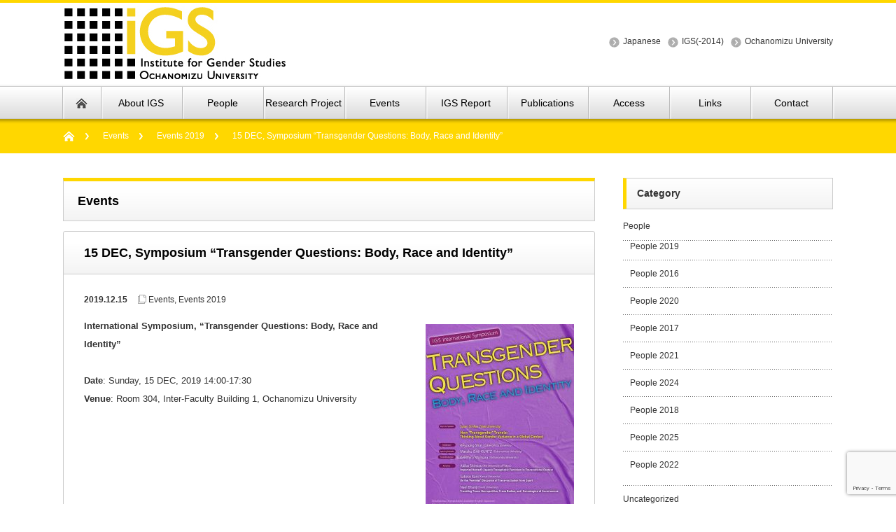

--- FILE ---
content_type: text/html; charset=UTF-8
request_url: https://www2.igs.ocha.ac.jp/en/events/2019/12/1215/
body_size: 12275
content:
<!DOCTYPE html PUBLIC "-//W3C//DTD XHTML 1.1//EN" "http://www.w3.org/TR/xhtml11/DTD/xhtml11.dtd">
<!--[if lt IE 9]><html xmlns="http://www.w3.org/1999/xhtml" class="ie"><![endif]-->
<!--[if (gt IE 9)|!(IE)]><!--><html xmlns="http://www.w3.org/1999/xhtml"><!--<![endif]-->
<head profile="http://gmpg.org/xfn/11">
<meta http-equiv="Content-Type" content="text/html; charset=UTF-8" />
<meta http-equiv="X-UA-Compatible" content="IE=edge,chrome=1" />
<meta name="viewport" content="width=device-width" />
<title>15 DEC, Symposium &#8220;Transgender Questions: Body, Race and Identity&#8221; | Institute for Gender Studies</title>
<meta name="description" content="International Symposium, &quot;Transgender Questions: Body, Race and Identity&quot;Date: Sunday, 15 DEC, 2019 14:00-17:30Venue..." />

<link rel="alternate" type="application/rss+xml" title="Institute for Gender Studies RSS Feed" href="https://www2.igs.ocha.ac.jp/en/feed/" />
<link rel="alternate" type="application/atom+xml" title="Institute for Gender Studies Atom Feed" href="https://www2.igs.ocha.ac.jp/en/feed/atom/" /> 
<link rel="pingback" href="https://www2.igs.ocha.ac.jp/en/xmlrpc.php" />

 
<meta name='robots' content='max-image-preview:large' />
	<style>img:is([sizes="auto" i], [sizes^="auto," i]) { contain-intrinsic-size: 3000px 1500px }</style>
	<script type="text/javascript">
/* <![CDATA[ */
window._wpemojiSettings = {"baseUrl":"https:\/\/s.w.org\/images\/core\/emoji\/16.0.1\/72x72\/","ext":".png","svgUrl":"https:\/\/s.w.org\/images\/core\/emoji\/16.0.1\/svg\/","svgExt":".svg","source":{"concatemoji":"https:\/\/www2.igs.ocha.ac.jp\/en\/wp-includes\/js\/wp-emoji-release.min.js?ver=6.8.3"}};
/*! This file is auto-generated */
!function(s,n){var o,i,e;function c(e){try{var t={supportTests:e,timestamp:(new Date).valueOf()};sessionStorage.setItem(o,JSON.stringify(t))}catch(e){}}function p(e,t,n){e.clearRect(0,0,e.canvas.width,e.canvas.height),e.fillText(t,0,0);var t=new Uint32Array(e.getImageData(0,0,e.canvas.width,e.canvas.height).data),a=(e.clearRect(0,0,e.canvas.width,e.canvas.height),e.fillText(n,0,0),new Uint32Array(e.getImageData(0,0,e.canvas.width,e.canvas.height).data));return t.every(function(e,t){return e===a[t]})}function u(e,t){e.clearRect(0,0,e.canvas.width,e.canvas.height),e.fillText(t,0,0);for(var n=e.getImageData(16,16,1,1),a=0;a<n.data.length;a++)if(0!==n.data[a])return!1;return!0}function f(e,t,n,a){switch(t){case"flag":return n(e,"\ud83c\udff3\ufe0f\u200d\u26a7\ufe0f","\ud83c\udff3\ufe0f\u200b\u26a7\ufe0f")?!1:!n(e,"\ud83c\udde8\ud83c\uddf6","\ud83c\udde8\u200b\ud83c\uddf6")&&!n(e,"\ud83c\udff4\udb40\udc67\udb40\udc62\udb40\udc65\udb40\udc6e\udb40\udc67\udb40\udc7f","\ud83c\udff4\u200b\udb40\udc67\u200b\udb40\udc62\u200b\udb40\udc65\u200b\udb40\udc6e\u200b\udb40\udc67\u200b\udb40\udc7f");case"emoji":return!a(e,"\ud83e\udedf")}return!1}function g(e,t,n,a){var r="undefined"!=typeof WorkerGlobalScope&&self instanceof WorkerGlobalScope?new OffscreenCanvas(300,150):s.createElement("canvas"),o=r.getContext("2d",{willReadFrequently:!0}),i=(o.textBaseline="top",o.font="600 32px Arial",{});return e.forEach(function(e){i[e]=t(o,e,n,a)}),i}function t(e){var t=s.createElement("script");t.src=e,t.defer=!0,s.head.appendChild(t)}"undefined"!=typeof Promise&&(o="wpEmojiSettingsSupports",i=["flag","emoji"],n.supports={everything:!0,everythingExceptFlag:!0},e=new Promise(function(e){s.addEventListener("DOMContentLoaded",e,{once:!0})}),new Promise(function(t){var n=function(){try{var e=JSON.parse(sessionStorage.getItem(o));if("object"==typeof e&&"number"==typeof e.timestamp&&(new Date).valueOf()<e.timestamp+604800&&"object"==typeof e.supportTests)return e.supportTests}catch(e){}return null}();if(!n){if("undefined"!=typeof Worker&&"undefined"!=typeof OffscreenCanvas&&"undefined"!=typeof URL&&URL.createObjectURL&&"undefined"!=typeof Blob)try{var e="postMessage("+g.toString()+"("+[JSON.stringify(i),f.toString(),p.toString(),u.toString()].join(",")+"));",a=new Blob([e],{type:"text/javascript"}),r=new Worker(URL.createObjectURL(a),{name:"wpTestEmojiSupports"});return void(r.onmessage=function(e){c(n=e.data),r.terminate(),t(n)})}catch(e){}c(n=g(i,f,p,u))}t(n)}).then(function(e){for(var t in e)n.supports[t]=e[t],n.supports.everything=n.supports.everything&&n.supports[t],"flag"!==t&&(n.supports.everythingExceptFlag=n.supports.everythingExceptFlag&&n.supports[t]);n.supports.everythingExceptFlag=n.supports.everythingExceptFlag&&!n.supports.flag,n.DOMReady=!1,n.readyCallback=function(){n.DOMReady=!0}}).then(function(){return e}).then(function(){var e;n.supports.everything||(n.readyCallback(),(e=n.source||{}).concatemoji?t(e.concatemoji):e.wpemoji&&e.twemoji&&(t(e.twemoji),t(e.wpemoji)))}))}((window,document),window._wpemojiSettings);
/* ]]> */
</script>
<style id='wp-emoji-styles-inline-css' type='text/css'>

	img.wp-smiley, img.emoji {
		display: inline !important;
		border: none !important;
		box-shadow: none !important;
		height: 1em !important;
		width: 1em !important;
		margin: 0 0.07em !important;
		vertical-align: -0.1em !important;
		background: none !important;
		padding: 0 !important;
	}
</style>
<link rel='stylesheet' id='wp-block-library-css' href='https://www2.igs.ocha.ac.jp/en/wp-includes/css/dist/block-library/style.min.css?ver=6.8.3' type='text/css' media='all' />
<style id='classic-theme-styles-inline-css' type='text/css'>
/*! This file is auto-generated */
.wp-block-button__link{color:#fff;background-color:#32373c;border-radius:9999px;box-shadow:none;text-decoration:none;padding:calc(.667em + 2px) calc(1.333em + 2px);font-size:1.125em}.wp-block-file__button{background:#32373c;color:#fff;text-decoration:none}
</style>
<style id='global-styles-inline-css' type='text/css'>
:root{--wp--preset--aspect-ratio--square: 1;--wp--preset--aspect-ratio--4-3: 4/3;--wp--preset--aspect-ratio--3-4: 3/4;--wp--preset--aspect-ratio--3-2: 3/2;--wp--preset--aspect-ratio--2-3: 2/3;--wp--preset--aspect-ratio--16-9: 16/9;--wp--preset--aspect-ratio--9-16: 9/16;--wp--preset--color--black: #000000;--wp--preset--color--cyan-bluish-gray: #abb8c3;--wp--preset--color--white: #ffffff;--wp--preset--color--pale-pink: #f78da7;--wp--preset--color--vivid-red: #cf2e2e;--wp--preset--color--luminous-vivid-orange: #ff6900;--wp--preset--color--luminous-vivid-amber: #fcb900;--wp--preset--color--light-green-cyan: #7bdcb5;--wp--preset--color--vivid-green-cyan: #00d084;--wp--preset--color--pale-cyan-blue: #8ed1fc;--wp--preset--color--vivid-cyan-blue: #0693e3;--wp--preset--color--vivid-purple: #9b51e0;--wp--preset--gradient--vivid-cyan-blue-to-vivid-purple: linear-gradient(135deg,rgba(6,147,227,1) 0%,rgb(155,81,224) 100%);--wp--preset--gradient--light-green-cyan-to-vivid-green-cyan: linear-gradient(135deg,rgb(122,220,180) 0%,rgb(0,208,130) 100%);--wp--preset--gradient--luminous-vivid-amber-to-luminous-vivid-orange: linear-gradient(135deg,rgba(252,185,0,1) 0%,rgba(255,105,0,1) 100%);--wp--preset--gradient--luminous-vivid-orange-to-vivid-red: linear-gradient(135deg,rgba(255,105,0,1) 0%,rgb(207,46,46) 100%);--wp--preset--gradient--very-light-gray-to-cyan-bluish-gray: linear-gradient(135deg,rgb(238,238,238) 0%,rgb(169,184,195) 100%);--wp--preset--gradient--cool-to-warm-spectrum: linear-gradient(135deg,rgb(74,234,220) 0%,rgb(151,120,209) 20%,rgb(207,42,186) 40%,rgb(238,44,130) 60%,rgb(251,105,98) 80%,rgb(254,248,76) 100%);--wp--preset--gradient--blush-light-purple: linear-gradient(135deg,rgb(255,206,236) 0%,rgb(152,150,240) 100%);--wp--preset--gradient--blush-bordeaux: linear-gradient(135deg,rgb(254,205,165) 0%,rgb(254,45,45) 50%,rgb(107,0,62) 100%);--wp--preset--gradient--luminous-dusk: linear-gradient(135deg,rgb(255,203,112) 0%,rgb(199,81,192) 50%,rgb(65,88,208) 100%);--wp--preset--gradient--pale-ocean: linear-gradient(135deg,rgb(255,245,203) 0%,rgb(182,227,212) 50%,rgb(51,167,181) 100%);--wp--preset--gradient--electric-grass: linear-gradient(135deg,rgb(202,248,128) 0%,rgb(113,206,126) 100%);--wp--preset--gradient--midnight: linear-gradient(135deg,rgb(2,3,129) 0%,rgb(40,116,252) 100%);--wp--preset--font-size--small: 13px;--wp--preset--font-size--medium: 20px;--wp--preset--font-size--large: 36px;--wp--preset--font-size--x-large: 42px;--wp--preset--spacing--20: 0.44rem;--wp--preset--spacing--30: 0.67rem;--wp--preset--spacing--40: 1rem;--wp--preset--spacing--50: 1.5rem;--wp--preset--spacing--60: 2.25rem;--wp--preset--spacing--70: 3.38rem;--wp--preset--spacing--80: 5.06rem;--wp--preset--shadow--natural: 6px 6px 9px rgba(0, 0, 0, 0.2);--wp--preset--shadow--deep: 12px 12px 50px rgba(0, 0, 0, 0.4);--wp--preset--shadow--sharp: 6px 6px 0px rgba(0, 0, 0, 0.2);--wp--preset--shadow--outlined: 6px 6px 0px -3px rgba(255, 255, 255, 1), 6px 6px rgba(0, 0, 0, 1);--wp--preset--shadow--crisp: 6px 6px 0px rgba(0, 0, 0, 1);}:where(.is-layout-flex){gap: 0.5em;}:where(.is-layout-grid){gap: 0.5em;}body .is-layout-flex{display: flex;}.is-layout-flex{flex-wrap: wrap;align-items: center;}.is-layout-flex > :is(*, div){margin: 0;}body .is-layout-grid{display: grid;}.is-layout-grid > :is(*, div){margin: 0;}:where(.wp-block-columns.is-layout-flex){gap: 2em;}:where(.wp-block-columns.is-layout-grid){gap: 2em;}:where(.wp-block-post-template.is-layout-flex){gap: 1.25em;}:where(.wp-block-post-template.is-layout-grid){gap: 1.25em;}.has-black-color{color: var(--wp--preset--color--black) !important;}.has-cyan-bluish-gray-color{color: var(--wp--preset--color--cyan-bluish-gray) !important;}.has-white-color{color: var(--wp--preset--color--white) !important;}.has-pale-pink-color{color: var(--wp--preset--color--pale-pink) !important;}.has-vivid-red-color{color: var(--wp--preset--color--vivid-red) !important;}.has-luminous-vivid-orange-color{color: var(--wp--preset--color--luminous-vivid-orange) !important;}.has-luminous-vivid-amber-color{color: var(--wp--preset--color--luminous-vivid-amber) !important;}.has-light-green-cyan-color{color: var(--wp--preset--color--light-green-cyan) !important;}.has-vivid-green-cyan-color{color: var(--wp--preset--color--vivid-green-cyan) !important;}.has-pale-cyan-blue-color{color: var(--wp--preset--color--pale-cyan-blue) !important;}.has-vivid-cyan-blue-color{color: var(--wp--preset--color--vivid-cyan-blue) !important;}.has-vivid-purple-color{color: var(--wp--preset--color--vivid-purple) !important;}.has-black-background-color{background-color: var(--wp--preset--color--black) !important;}.has-cyan-bluish-gray-background-color{background-color: var(--wp--preset--color--cyan-bluish-gray) !important;}.has-white-background-color{background-color: var(--wp--preset--color--white) !important;}.has-pale-pink-background-color{background-color: var(--wp--preset--color--pale-pink) !important;}.has-vivid-red-background-color{background-color: var(--wp--preset--color--vivid-red) !important;}.has-luminous-vivid-orange-background-color{background-color: var(--wp--preset--color--luminous-vivid-orange) !important;}.has-luminous-vivid-amber-background-color{background-color: var(--wp--preset--color--luminous-vivid-amber) !important;}.has-light-green-cyan-background-color{background-color: var(--wp--preset--color--light-green-cyan) !important;}.has-vivid-green-cyan-background-color{background-color: var(--wp--preset--color--vivid-green-cyan) !important;}.has-pale-cyan-blue-background-color{background-color: var(--wp--preset--color--pale-cyan-blue) !important;}.has-vivid-cyan-blue-background-color{background-color: var(--wp--preset--color--vivid-cyan-blue) !important;}.has-vivid-purple-background-color{background-color: var(--wp--preset--color--vivid-purple) !important;}.has-black-border-color{border-color: var(--wp--preset--color--black) !important;}.has-cyan-bluish-gray-border-color{border-color: var(--wp--preset--color--cyan-bluish-gray) !important;}.has-white-border-color{border-color: var(--wp--preset--color--white) !important;}.has-pale-pink-border-color{border-color: var(--wp--preset--color--pale-pink) !important;}.has-vivid-red-border-color{border-color: var(--wp--preset--color--vivid-red) !important;}.has-luminous-vivid-orange-border-color{border-color: var(--wp--preset--color--luminous-vivid-orange) !important;}.has-luminous-vivid-amber-border-color{border-color: var(--wp--preset--color--luminous-vivid-amber) !important;}.has-light-green-cyan-border-color{border-color: var(--wp--preset--color--light-green-cyan) !important;}.has-vivid-green-cyan-border-color{border-color: var(--wp--preset--color--vivid-green-cyan) !important;}.has-pale-cyan-blue-border-color{border-color: var(--wp--preset--color--pale-cyan-blue) !important;}.has-vivid-cyan-blue-border-color{border-color: var(--wp--preset--color--vivid-cyan-blue) !important;}.has-vivid-purple-border-color{border-color: var(--wp--preset--color--vivid-purple) !important;}.has-vivid-cyan-blue-to-vivid-purple-gradient-background{background: var(--wp--preset--gradient--vivid-cyan-blue-to-vivid-purple) !important;}.has-light-green-cyan-to-vivid-green-cyan-gradient-background{background: var(--wp--preset--gradient--light-green-cyan-to-vivid-green-cyan) !important;}.has-luminous-vivid-amber-to-luminous-vivid-orange-gradient-background{background: var(--wp--preset--gradient--luminous-vivid-amber-to-luminous-vivid-orange) !important;}.has-luminous-vivid-orange-to-vivid-red-gradient-background{background: var(--wp--preset--gradient--luminous-vivid-orange-to-vivid-red) !important;}.has-very-light-gray-to-cyan-bluish-gray-gradient-background{background: var(--wp--preset--gradient--very-light-gray-to-cyan-bluish-gray) !important;}.has-cool-to-warm-spectrum-gradient-background{background: var(--wp--preset--gradient--cool-to-warm-spectrum) !important;}.has-blush-light-purple-gradient-background{background: var(--wp--preset--gradient--blush-light-purple) !important;}.has-blush-bordeaux-gradient-background{background: var(--wp--preset--gradient--blush-bordeaux) !important;}.has-luminous-dusk-gradient-background{background: var(--wp--preset--gradient--luminous-dusk) !important;}.has-pale-ocean-gradient-background{background: var(--wp--preset--gradient--pale-ocean) !important;}.has-electric-grass-gradient-background{background: var(--wp--preset--gradient--electric-grass) !important;}.has-midnight-gradient-background{background: var(--wp--preset--gradient--midnight) !important;}.has-small-font-size{font-size: var(--wp--preset--font-size--small) !important;}.has-medium-font-size{font-size: var(--wp--preset--font-size--medium) !important;}.has-large-font-size{font-size: var(--wp--preset--font-size--large) !important;}.has-x-large-font-size{font-size: var(--wp--preset--font-size--x-large) !important;}
:where(.wp-block-post-template.is-layout-flex){gap: 1.25em;}:where(.wp-block-post-template.is-layout-grid){gap: 1.25em;}
:where(.wp-block-columns.is-layout-flex){gap: 2em;}:where(.wp-block-columns.is-layout-grid){gap: 2em;}
:root :where(.wp-block-pullquote){font-size: 1.5em;line-height: 1.6;}
</style>
<link rel='stylesheet' id='agp-core-repeater-css-css' href='https://www2.igs.ocha.ac.jp/en/wp-content/plugins/agp-font-awesome-collection/assets/repeater/css/style.css?ver=6.8.3' type='text/css' media='all' />
<link rel='stylesheet' id='fac-css-css' href='https://www2.igs.ocha.ac.jp/en/wp-content/plugins/agp-font-awesome-collection/assets/css/style.min.css?ver=6.8.3' type='text/css' media='all' />
<link rel='stylesheet' id='contact-form-7-css' href='https://www2.igs.ocha.ac.jp/en/wp-content/plugins/contact-form-7/includes/css/styles.css?ver=5.8' type='text/css' media='all' />
<link rel='stylesheet' id='ez-toc-css' href='https://www2.igs.ocha.ac.jp/en/wp-content/plugins/easy-table-of-contents/assets/css/screen.min.css?ver=2.0.73' type='text/css' media='all' />
<style id='ez-toc-inline-css' type='text/css'>
div#ez-toc-container .ez-toc-title {font-size: 120%;}div#ez-toc-container .ez-toc-title {font-weight: 500;}div#ez-toc-container ul li {font-size: 85%;}div#ez-toc-container ul li {font-weight: 500;}div#ez-toc-container nav ul ul li {font-size: 90%;}
.ez-toc-container-direction {direction: ltr;}.ez-toc-counter ul{counter-reset: item ;}.ez-toc-counter nav ul li a::before {content: counters(item, '.', decimal) '. ';display: inline-block;counter-increment: item;flex-grow: 0;flex-shrink: 0;margin-right: .2em; float: left; }.ez-toc-widget-direction {direction: ltr;}.ez-toc-widget-container ul{counter-reset: item ;}.ez-toc-widget-container nav ul li a::before {content: counters(item, '.', decimal) '. ';display: inline-block;counter-increment: item;flex-grow: 0;flex-shrink: 0;margin-right: .2em; float: left; }
</style>
<link rel='stylesheet' id='wc-shortcodes-style-css' href='https://www2.igs.ocha.ac.jp/en/wp-content/plugins/wc-shortcodes/public/assets/css/style.css?ver=3.46' type='text/css' media='all' />
<link rel='stylesheet' id='tablepress-default-css' href='https://www2.igs.ocha.ac.jp/en/wp-content/plugins/tablepress/css/build/default.css?ver=3.2.3' type='text/css' media='all' />
<link rel='stylesheet' id='wordpresscanvas-font-awesome-css' href='https://www2.igs.ocha.ac.jp/en/wp-content/plugins/wc-shortcodes/public/assets/css/font-awesome.min.css?ver=4.7.0' type='text/css' media='all' />
<script type="text/javascript" src="https://www2.igs.ocha.ac.jp/en/wp-includes/js/jquery/jquery.min.js?ver=3.7.1" id="jquery-core-js"></script>
<script type="text/javascript" src="https://www2.igs.ocha.ac.jp/en/wp-includes/js/jquery/jquery-migrate.min.js?ver=3.4.1" id="jquery-migrate-js"></script>
<script type="text/javascript" src="https://www2.igs.ocha.ac.jp/en/wp-content/plugins/agp-font-awesome-collection/assets/repeater/js/main.js?ver=6.8.3" id="agp-core-repeater-js"></script>
<script type="text/javascript" src="https://www2.igs.ocha.ac.jp/en/wp-content/plugins/agp-font-awesome-collection/assets/libs/jquery.mobile.min.js?ver=6.8.3" id="fac-mobile-js"></script>
<script type="text/javascript" src="https://www2.igs.ocha.ac.jp/en/wp-content/plugins/agp-font-awesome-collection/assets/libs/responsiveslides.min.js?ver=6.8.3" id="fac-slider-js"></script>
<script type="text/javascript" src="https://www2.igs.ocha.ac.jp/en/wp-content/plugins/agp-font-awesome-collection/assets/js/main.min.js?ver=6.8.3" id="fac-js"></script>
<link rel="https://api.w.org/" href="https://www2.igs.ocha.ac.jp/en/wp-json/" /><link rel="alternate" title="JSON" type="application/json" href="https://www2.igs.ocha.ac.jp/en/wp-json/wp/v2/posts/4749" /><link rel="canonical" href="https://www2.igs.ocha.ac.jp/en/events/2019/12/1215/" />
<link rel='shortlink' href='https://www2.igs.ocha.ac.jp/en/?p=4749' />
<link rel="alternate" title="oEmbed (JSON)" type="application/json+oembed" href="https://www2.igs.ocha.ac.jp/en/wp-json/oembed/1.0/embed?url=https%3A%2F%2Fwww2.igs.ocha.ac.jp%2Fen%2Fevents%2F2019%2F12%2F1215%2F" />
<link rel="alternate" title="oEmbed (XML)" type="text/xml+oembed" href="https://www2.igs.ocha.ac.jp/en/wp-json/oembed/1.0/embed?url=https%3A%2F%2Fwww2.igs.ocha.ac.jp%2Fen%2Fevents%2F2019%2F12%2F1215%2F&#038;format=xml" />
    <script type="text/javascript">
    (function(){
            var t = function(){
                window._pt_sp_2 = [];
                _pt_sp_2.push('setAccount,56a292ff');
                var _protocol = (("https:" == document.location.protocol) ? " https://" : " http://");
                (function() {
                    var atag = document.createElement('script'); atag.type = 'text/javascript'; atag.async = true;
                    atag.src = _protocol + 'js.ptengine.com/pta.js';
                    var stag = document.createElement('script'); stag.type = 'text/javascript'; stag.async = true;
                    stag.src = _protocol + 'js.ptengine.com/pts.js';
                    var s = document.getElementsByTagName('script')[0]; 
                    s.parentNode.insertBefore(atag, s);s.parentNode.insertBefore(stag, s);
                })();
            }
            if(window.attachEvent){
                window.attachEvent("onload",t);
            }else if(window.addEventListener){
                window.addEventListener("load",t,false);
            }else{
                t();
            }
        })();
    </script>
<link rel="apple-touch-icon" sizes="180x180" href="/en/wp-content/uploads/fbrfg/apple-touch-icon.png">
<link rel="icon" type="image/png" sizes="32x32" href="/en/wp-content/uploads/fbrfg/favicon-32x32.png">
<link rel="icon" type="image/png" sizes="16x16" href="/en/wp-content/uploads/fbrfg/favicon-16x16.png">
<link rel="manifest" href="/en/wp-content/uploads/fbrfg/site.webmanifest">
<link rel="shortcut icon" href="/en/wp-content/uploads/fbrfg/favicon.ico">
<meta name="msapplication-TileColor" content="#da532c">
<meta name="msapplication-config" content="/en/wp-content/uploads/fbrfg/browserconfig.xml">
<meta name="theme-color" content="#ffffff">
<link rel="stylesheet" href="https://www2.igs.ocha.ac.jp/en/wp-content/themes/nextage_tcd022/style.css?ver=3.2" type="text/css" />
<link rel="stylesheet" href="https://www2.igs.ocha.ac.jp/en/wp-content/themes/nextage_tcd022/comment-style.css?ver=3.2" type="text/css" />

<link rel="stylesheet" media="screen and (min-width:641px)" href="https://www2.igs.ocha.ac.jp/en/wp-content/themes/nextage_tcd022/style_pc.css?ver=3.2" type="text/css" />
<link rel="stylesheet" media="screen and (max-width:640px)" href="https://www2.igs.ocha.ac.jp/en/wp-content/themes/nextage_tcd022/style_sp.css?ver=3.2" type="text/css" />

<link rel="stylesheet" href="https://www2.igs.ocha.ac.jp/en/wp-content/themes/nextage_tcd022/japanese.css?ver=3.2" type="text/css" />

<script type="text/javascript" src="https://www2.igs.ocha.ac.jp/en/wp-content/themes/nextage_tcd022/js/jscript.js?ver=3.2"></script>
<script type="text/javascript" src="https://www2.igs.ocha.ac.jp/en/wp-content/themes/nextage_tcd022/js/scroll.js?ver=3.2"></script>
<script type="text/javascript" src="https://www2.igs.ocha.ac.jp/en/wp-content/themes/nextage_tcd022/js/comment.js?ver=3.2"></script>
<script type="text/javascript" src="https://www2.igs.ocha.ac.jp/en/wp-content/themes/nextage_tcd022/js/rollover.js?ver=3.2"></script>
<!--[if lt IE 9]>
<link id="stylesheet" rel="stylesheet" href="https://www2.igs.ocha.ac.jp/en/wp-content/themes/nextage_tcd022/style_pc.css?ver=3.2" type="text/css" />
<script type="text/javascript" src="https://www2.igs.ocha.ac.jp/en/wp-content/themes/nextage_tcd022/js/ie.js?ver=3.2"></script>
<link rel="stylesheet" href="https://www2.igs.ocha.ac.jp/en/wp-content/themes/nextage_tcd022/ie.css" type="text/css" />
<![endif]-->

<!--[if IE 7]>
<link rel="stylesheet" href="https://www2.igs.ocha.ac.jp/en/wp-content/themes/nextage_tcd022/ie7.css" type="text/css" />
<![endif]-->


<!-- blend -->
<script type="text/javascript" src="https://www2.igs.ocha.ac.jp/en/wp-content/themes/nextage_tcd022/js/jquery.blend-min.js"></script>
<script type="text/javascript">
	jQuery(document).ready(function(){
		jQuery("#global_menu a").blend();
		jQuery(".blendy").blend();
	});
</script>
<!-- /blend -->



<style type="text/css">
a:hover { color:#FFD700; }
.page_navi a:hover, #post_pagination a:hover, #wp-calendar td a:hover, #return_top:hover,
 #wp-calendar #prev a:hover, #wp-calendar #next a:hover, #footer #wp-calendar td a:hover, .widget_search #search-btn input:hover, .widget_search #searchsubmit:hover, .tcdw_category_list_widget a:hover, .tcdw_news_list_widget .month, .tcd_menu_widget a:hover, .tcd_menu_widget li.current-menu-item a, #submit_comment:hover
  { background-color:#FFD700; }

body { font-size:13px; }
#header-wrapper{
	border-top-color: #FFD700;
}
#wrapper-light #global_menu ul ul li a {background: #FFD700;}
#wrapper-light #global_menu ul ul a:hover{background: #FF69B4;}
#wrapper-dark #global_menu ul ul li a {background: #FFD700;}
#wrapper-dark #global_menu ul ul a:hover{background: #FF69B4;}
#bread_crumb_wrapper{ background-color: #FFD700;}
.headline1{ border-left: solid 5px #FFD700;}
.headline2{ border-top: solid 5px #FFD700;}
.side_headline{ border-left: solid 5px #FFD700;}
.footer_headline{ color:#FFD700;}

.side_widget, #single_title, .footer_widget, #page-title, #company_info dd 
  { word-wrap:break-word; }

</style>
</head>

<body>
<div id="wrapper-light">
	<div id="header-wrapper">
		<!-- header -->
		<div id="header">
			<div id="header-inner" class="clearfix">
				<div id="header-left">
					<!-- logo -->
					<div id='logo_image'>
<h1 id="logo" style="top:0px; left:0px;"><a href=" https://www2.igs.ocha.ac.jp/en/" title="Institute for Gender Studies" data-label="Institute for Gender Studies"><img src="https://www2.igs.ocha.ac.jp/en/wp-content/uploads/tcd-w/logo.jpg?1769207374" alt="Institute for Gender Studies" title="Institute for Gender Studies" /></a></h1>
</div>
				</div>
   				<div id="header-right">
						<!-- header menu -->
					<div id="header_menu_area">
 
  <ul id="header_menu" class="menu"><li id="menu-item-38" class="menu-item menu-item-type-custom menu-item-object-custom menu-item-38"><a href="http://www2.igs.ocha.ac.jp/">Japanese</a></li>
<li id="menu-item-39" class="menu-item menu-item-type-custom menu-item-object-custom menu-item-39"><a href="http://www.igs.ocha.ac.jp/igs/indexE.html">IGS(-2014)</a></li>
<li id="menu-item-5120" class="menu-item menu-item-type-custom menu-item-object-custom menu-item-5120"><a href="https://www.ocha.ac.jp/en/index.html">Ochanomizu University</a></li>
</ul> 					</div>
					<!-- /header menu -->

					</div>
      
				<a href="#" class="menu_button">menu</a>
			</div>
		</div>
		<!-- /header -->
		<!-- global menu -->
		<div id="global_menu" class="clearfix">
			<div id="global_menu_home"><a href="https://www2.igs.ocha.ac.jp/en">
<img src="https://www2.igs.ocha.ac.jp/en/wp-content/themes/nextage_tcd022/images/home.png" alt="HOME" />
</a></div>
   <ul id="menu-igs" class="menu"><li id="menu-item-35" class="menu-item menu-item-type-post_type menu-item-object-page menu-item-has-children menu-item-35"><a href="https://www2.igs.ocha.ac.jp/en/about-igs/">About IGS</a>
<ul class="sub-menu">
	<li id="menu-item-439" class="menu-item menu-item-type-post_type menu-item-object-page menu-item-439"><a href="https://www2.igs.ocha.ac.jp/en/about-igs/">About IGS</a></li>
	<li id="menu-item-5581" class="menu-item menu-item-type-post_type menu-item-object-page menu-item-5581"><a href="https://www2.igs.ocha.ac.jp/en/about-igs/activities/">Activities</a></li>
	<li id="menu-item-5582" class="menu-item menu-item-type-post_type menu-item-object-page menu-item-5582"><a href="https://www2.igs.ocha.ac.jp/en/about-igs/facility/">Facility</a></li>
</ul>
</li>
<li id="menu-item-6664" class="menu-item menu-item-type-post_type menu-item-object-post menu-item-has-children menu-item-6664"><a href="https://www2.igs.ocha.ac.jp/en/people/2025/04/people2025/">People</a>
<ul class="sub-menu">
	<li id="menu-item-6663" class="menu-item menu-item-type-post_type menu-item-object-post menu-item-6663"><a href="https://www2.igs.ocha.ac.jp/en/people/2025/04/people2025/">People 2025</a></li>
	<li id="menu-item-6530" class="menu-item menu-item-type-post_type menu-item-object-post menu-item-6530"><a href="https://www2.igs.ocha.ac.jp/en/people/2024/08/people2024/">People 2024</a></li>
	<li id="menu-item-6348" class="menu-item menu-item-type-post_type menu-item-object-post menu-item-6348"><a href="https://www2.igs.ocha.ac.jp/en/people/2023/07/people2023/">People 2023</a></li>
	<li id="menu-item-5900" class="menu-item menu-item-type-post_type menu-item-object-post menu-item-5900"><a href="https://www2.igs.ocha.ac.jp/en/people/2022/05/people2022/">People 2022</a></li>
	<li id="menu-item-5105" class="menu-item menu-item-type-post_type menu-item-object-post menu-item-5105"><a href="https://www2.igs.ocha.ac.jp/en/people/2021/04/people2021/">People 2021</a></li>
	<li id="menu-item-4951" class="menu-item menu-item-type-post_type menu-item-object-post menu-item-4951"><a href="https://www2.igs.ocha.ac.jp/en/people/2020/11/2020/">People 2020</a></li>
	<li id="menu-item-4762" class="menu-item menu-item-type-post_type menu-item-object-post menu-item-4762"><a href="https://www2.igs.ocha.ac.jp/en/people/2019/05/2019-2/">People 2019</a></li>
	<li id="menu-item-1059" class="menu-item menu-item-type-post_type menu-item-object-post menu-item-1059"><a href="https://www2.igs.ocha.ac.jp/en/people/2018/05/2018-2/">People 2018</a></li>
	<li id="menu-item-848" class="menu-item menu-item-type-post_type menu-item-object-post menu-item-848"><a href="https://www2.igs.ocha.ac.jp/en/people/2017/05/2017/">People 2017</a></li>
	<li id="menu-item-4759" class="menu-item menu-item-type-post_type menu-item-object-post menu-item-4759"><a href="https://www2.igs.ocha.ac.jp/en/people/2016/04/people/">People 2016</a></li>
	<li id="menu-item-1060" class="menu-item menu-item-type-taxonomy menu-item-object-category menu-item-1060"><a href="https://www2.igs.ocha.ac.jp/en/category/people/people-2015/">People 2015</a></li>
</ul>
</li>
<li id="menu-item-6700" class="menu-item menu-item-type-post_type menu-item-object-post menu-item-has-children menu-item-6700"><a href="https://www2.igs.ocha.ac.jp/en/projects/2025/04/projects2025/">Research Project</a>
<ul class="sub-menu">
	<li id="menu-item-6699" class="menu-item menu-item-type-post_type menu-item-object-post menu-item-6699"><a href="https://www2.igs.ocha.ac.jp/en/projects/2025/04/projects2025/">Projects 2025</a></li>
	<li id="menu-item-6543" class="menu-item menu-item-type-post_type menu-item-object-post menu-item-6543"><a href="https://www2.igs.ocha.ac.jp/en/projects/2024/08/projects2024/">Projects 2024</a></li>
	<li id="menu-item-6541" class="menu-item menu-item-type-post_type menu-item-object-post menu-item-6541"><a href="https://www2.igs.ocha.ac.jp/en/projects/2024/07/projects2023/">Projects 2023</a></li>
	<li id="menu-item-6542" class="menu-item menu-item-type-post_type menu-item-object-post menu-item-6542"><a href="https://www2.igs.ocha.ac.jp/en/projects/2022/06/projects2022/">Projects 2022</a></li>
	<li id="menu-item-5338" class="menu-item menu-item-type-post_type menu-item-object-post menu-item-5338"><a href="https://www2.igs.ocha.ac.jp/en/projects/2021/05/projects2021/">Projects 2021</a></li>
	<li id="menu-item-4999" class="menu-item menu-item-type-post_type menu-item-object-post menu-item-4999"><a href="https://www2.igs.ocha.ac.jp/en/projects/2020/11/projects2020/">Projects 2020</a></li>
	<li id="menu-item-4884" class="menu-item menu-item-type-post_type menu-item-object-post menu-item-4884"><a href="https://www2.igs.ocha.ac.jp/en/projects/2019/05/projects2019/">Projects 2019</a></li>
	<li id="menu-item-1360" class="menu-item menu-item-type-post_type menu-item-object-post menu-item-1360"><a href="https://www2.igs.ocha.ac.jp/en/projects/2018/04/projects2018/">Projects 2018</a></li>
	<li id="menu-item-5222" class="menu-item menu-item-type-post_type menu-item-object-post menu-item-5222"><a href="https://www2.igs.ocha.ac.jp/en/projects/2017/05/projects2017/">Projects 2017</a></li>
	<li id="menu-item-5223" class="menu-item menu-item-type-post_type menu-item-object-post menu-item-5223"><a href="https://www2.igs.ocha.ac.jp/en/projects/2016/05/projects2016/">Projects 2016</a></li>
	<li id="menu-item-1350" class="menu-item menu-item-type-post_type menu-item-object-post menu-item-1350"><a href="https://www2.igs.ocha.ac.jp/en/projects/2015/04/projects2015/">Projects 2015</a></li>
</ul>
</li>
<li id="menu-item-6644" class="menu-item menu-item-type-taxonomy menu-item-object-category menu-item-has-children menu-item-6644"><a href="https://www2.igs.ocha.ac.jp/en/category/events/events-2025/">Events</a>
<ul class="sub-menu">
	<li id="menu-item-6643" class="menu-item menu-item-type-taxonomy menu-item-object-category menu-item-6643"><a href="https://www2.igs.ocha.ac.jp/en/category/events/events-2025/">Events 2025</a></li>
	<li id="menu-item-6496" class="menu-item menu-item-type-taxonomy menu-item-object-category menu-item-6496"><a href="https://www2.igs.ocha.ac.jp/en/category/events/events-2024/">Events 2024</a></li>
	<li id="menu-item-6419" class="menu-item menu-item-type-post_type menu-item-object-page menu-item-6419"><a href="https://www2.igs.ocha.ac.jp/en/events/events-2023/">Events 2023</a></li>
	<li id="menu-item-5911" class="menu-item menu-item-type-post_type menu-item-object-page menu-item-5911"><a href="https://www2.igs.ocha.ac.jp/en/events/event-2022/">Events 2022</a></li>
	<li id="menu-item-5306" class="menu-item menu-item-type-post_type menu-item-object-page menu-item-5306"><a href="https://www2.igs.ocha.ac.jp/en/events/events-2021/">Events 2021</a></li>
	<li id="menu-item-4944" class="menu-item menu-item-type-taxonomy menu-item-object-category menu-item-4944"><a href="https://www2.igs.ocha.ac.jp/en/category/events/events-2020/">Events 2020</a></li>
	<li id="menu-item-4509" class="menu-item menu-item-type-taxonomy menu-item-object-category current-post-ancestor current-menu-parent current-post-parent menu-item-4509"><a href="https://www2.igs.ocha.ac.jp/en/category/events/events-2019/">Events 2019</a></li>
	<li id="menu-item-1074" class="menu-item menu-item-type-taxonomy menu-item-object-category menu-item-1074"><a href="https://www2.igs.ocha.ac.jp/en/category/events/events-2018/">Events 2018</a></li>
	<li id="menu-item-1008" class="menu-item menu-item-type-taxonomy menu-item-object-category menu-item-1008"><a href="https://www2.igs.ocha.ac.jp/en/category/events/events-2017/">Events 2017</a></li>
	<li id="menu-item-773" class="menu-item menu-item-type-taxonomy menu-item-object-category menu-item-773"><a href="https://www2.igs.ocha.ac.jp/en/category/events/events-2016/">Events 2016</a></li>
	<li id="menu-item-774" class="menu-item menu-item-type-taxonomy menu-item-object-category menu-item-774"><a href="https://www2.igs.ocha.ac.jp/en/category/events/events-2015/">Events 2015</a></li>
</ul>
</li>
<li id="menu-item-6677" class="menu-item menu-item-type-taxonomy menu-item-object-category menu-item-has-children menu-item-6677"><a href="https://www2.igs.ocha.ac.jp/en/category/report/reports-2025/">IGS Report</a>
<ul class="sub-menu">
	<li id="menu-item-6676" class="menu-item menu-item-type-taxonomy menu-item-object-category menu-item-6676"><a href="https://www2.igs.ocha.ac.jp/en/category/report/reports-2025/">Reports 2025</a></li>
	<li id="menu-item-6587" class="menu-item menu-item-type-taxonomy menu-item-object-category menu-item-6587"><a href="https://www2.igs.ocha.ac.jp/en/category/report/reports-2024/">Reports 2024</a></li>
	<li id="menu-item-6472" class="menu-item menu-item-type-taxonomy menu-item-object-category menu-item-6472"><a href="https://www2.igs.ocha.ac.jp/en/category/report/reports-2023/">Reports 2023</a></li>
	<li id="menu-item-6318" class="menu-item menu-item-type-taxonomy menu-item-object-category menu-item-6318"><a href="https://www2.igs.ocha.ac.jp/en/category/report/reports-2022/">Reports 2022</a></li>
	<li id="menu-item-5507" class="menu-item menu-item-type-taxonomy menu-item-object-category menu-item-5507"><a href="https://www2.igs.ocha.ac.jp/en/category/report/reports-2021/">Reports 2021</a></li>
	<li id="menu-item-5112" class="menu-item menu-item-type-taxonomy menu-item-object-category menu-item-5112"><a href="https://www2.igs.ocha.ac.jp/en/category/report/reports-2020/">Reports 2020</a></li>
	<li id="menu-item-4790" class="menu-item menu-item-type-taxonomy menu-item-object-category menu-item-4790"><a href="https://www2.igs.ocha.ac.jp/en/category/report/reports-2019/">Reports 2019</a></li>
	<li id="menu-item-1086" class="menu-item menu-item-type-taxonomy menu-item-object-category menu-item-1086"><a href="https://www2.igs.ocha.ac.jp/en/category/report/reports-2018/">Reports 2018</a></li>
	<li id="menu-item-1064" class="menu-item menu-item-type-taxonomy menu-item-object-category menu-item-1064"><a href="https://www2.igs.ocha.ac.jp/en/category/report/reports-2017/">Reports 2017</a></li>
	<li id="menu-item-1063" class="menu-item menu-item-type-taxonomy menu-item-object-category menu-item-1063"><a href="https://www2.igs.ocha.ac.jp/en/category/report/reports-2016/">Reports 2016</a></li>
	<li id="menu-item-1062" class="menu-item menu-item-type-taxonomy menu-item-object-category menu-item-1062"><a href="https://www2.igs.ocha.ac.jp/en/category/report/reports-2015/">Reports 2015</a></li>
</ul>
</li>
<li id="menu-item-33" class="menu-item menu-item-type-post_type menu-item-object-page menu-item-has-children menu-item-33"><a href="https://www2.igs.ocha.ac.jp/en/publications/">Publications</a>
<ul class="sub-menu">
	<li id="menu-item-4485" class="menu-item menu-item-type-custom menu-item-object-custom menu-item-4485"><a href="https://www2.igs.ocha.ac.jp/en/gender/">Journal_JGS</a></li>
	<li id="menu-item-6140" class="menu-item menu-item-type-post_type menu-item-object-page menu-item-6140"><a href="https://www2.igs.ocha.ac.jp/en/ips/">Project Series</a></li>
</ul>
</li>
<li id="menu-item-32" class="menu-item menu-item-type-post_type menu-item-object-page menu-item-32"><a href="https://www2.igs.ocha.ac.jp/en/access/">Access</a></li>
<li id="menu-item-31" class="menu-item menu-item-type-post_type menu-item-object-page menu-item-31"><a href="https://www2.igs.ocha.ac.jp/en/links/">Links</a></li>
<li id="menu-item-388" class="menu-item menu-item-type-post_type menu-item-object-page menu-item-388"><a href="https://www2.igs.ocha.ac.jp/en/contact-form/">Contact</a></li>
</ul> 		</div>
		<!-- /global menu -->

 <!-- smartphone banner -->
 
	</div>


	<div id="bread_crumb_wrapper">
		<ul id="bread_crumb" class="clearfix">
	<li class="home"><a href="https://www2.igs.ocha.ac.jp/en/"><span>Home</span></a></li>

	<li><ul class="post-categories">
	<li><a href="https://www2.igs.ocha.ac.jp/en/category/events/" rel="category tag">Events</a></li>
	<li><a href="https://www2.igs.ocha.ac.jp/en/category/events/events-2019/" rel="category tag">Events 2019</a></li></ul></li>
	<li class="last">15 DEC, Symposium &#8220;Transgender Questions: Body, Race and Identity&#8221;</li>

</ul>	</div>
	
	<div id="contents" class="layout1 clearfix">
		<!-- mainColumn -->
		<div id="mainColumn">
					<div id="page-title" class="headline2">Events</div>
			<div id="post-wrapper">
				<h2 id="single_title">15 DEC, Symposium &#8220;Transgender Questions: Body, Race and Identity&#8221;</h2>
				<div class="post">
					<div id="post_meta" class="clearfix">
												<ul id="single_meta" class="clearfix meta">
							<li class="date">2019.12.15</li>							<li class="post_category"><a href="https://www2.igs.ocha.ac.jp/en/category/events/" rel="category tag">Events</a>, <a href="https://www2.igs.ocha.ac.jp/en/category/events/events-2019/" rel="category tag">Events 2019</a></li>						</ul>
						

					</div>

				


										<p><strong><a href="http://www2.igs.ocha.ac.jp/en/wp-content/uploads/2019/11/20191215en.pdf" target="_blank" rel="noopener"><img fetchpriority="high" decoding="async" class="alignright size-medium wp-image-4802" src="http://www2.igs.ocha.ac.jp/en/wp-content/uploads/2019/11/20191215en-212x300.jpg" alt="" width="212" height="300" srcset="https://www2.igs.ocha.ac.jp/en/wp-content/uploads/2019/11/20191215en-212x300.jpg 212w, https://www2.igs.ocha.ac.jp/en/wp-content/uploads/2019/11/20191215en.jpg 500w" sizes="(max-width: 212px) 100vw, 212px" /></a>International Symposium, &#8220;Transgender Questions: Body, Race and Identity&#8221;</strong></p>
<p><strong>Date</strong>: Sunday, 15 DEC, 2019 14:00-17:30<br />
<strong>Venue</strong>: Room 304, Inter-Faculty Building 1, Ochanomizu University</p>
<p>&nbsp;</p>
<table style="border-collapse: collapse; width: 100%;" border="1">
<tbody>
<tr>
<td style="width: 100%; background-color: #d4d2d2;">Moderator</td>
</tr>
<tr>
<td style="width: 100%; padding-left: 30px;"><strong>Ki-young Shin</strong>（Ochanomizu University）</td>
</tr>
<tr>
<td style="width: 100%; background-color: #d4d2d2;">Keynote Speaker</td>
</tr>
<tr>
<td style="width: 100%; padding-left: 30px;"><strong>Susan Stryker </strong>（Presidential Fellow and Visiting Professor, Yale University）<br />
‘How “Transgender” Travels: Thinking About Gender Variance in a Global Context’</td>
</tr>
<tr>
<td style="width: 100%; background-color: #d4d2d2;">Panel Moderator</td>
</tr>
<tr>
<td style="width: 100%; padding-left: 30px;"><strong>Keiichiro <span class="il">Ishimaru</span></strong><span class="il">（Ochanomizu University）</span></td>
</tr>
<tr>
<td style="width: 100%; background-color: #d4d2d2;">Panelists</td>
</tr>
<tr>
<td style="width: 100%; padding-left: 30px;">
<p><strong>Akiko Shimizu</strong>（Professor, the University of Tokyo）<br />
‘Imported Hatred?: Japan’s Transphobic Feminism in Transnational Context’</p>
<p><strong>Satoko Itani</strong>（Associate Professor, Kansai University）<br />
‘On the ‘Feminist’ Discourse of Trans-exclusion from Sport’</p>
<p><strong>Nael Bhanji</strong>（Assistant Professor, Trent University） <br />
‘Troubling Trans: Necropolitics, Trans Bodies, and Genealogies of Governance’</p>
</td>
</tr>
</tbody>
</table>
<p>Simultaneous interpretation available (English-Japanese)<br />
Prior registration required  <span style="color: #ff0000;">Registration Form: Closed (full) </span><br />
Admission Free</p>
<p><strong>Organizer</strong>: Institute for Gender Studies (IGS), Ochanomizu University</p>
<p><strong>Co-organizer</strong>: Professor Akiko Shimizu&#8217;s office (the University of Tokyo) , Grant-in-Aid for Challenging Exploratory Research: Queer Politics and Coalition/Coexistence of Diverse Bodies(16K13134)</p>
<p>&nbsp;</p>
<p>&nbsp;</p>
					
								<!-- sns button btm -->
				<div class="clearfix bmn">
<!--Type1-->

<div id="share_top1">

 

<div class="sns">
<ul class="type1 clearfix">
<!--Twitterボタン-->
<li class="twitter">
<a href="http://twitter.com/share?text=15+DEC%2C+Symposium+%26%238220%3BTransgender+Questions%3A+Body%2C+Race+and+Identity%26%238221%3B&url=https%3A%2F%2Fwww2.igs.ocha.ac.jp%2Fen%2Fevents%2F2019%2F12%2F1215%2F&via=&tw_p=tweetbutton&related=" onclick="javascript:window.open(this.href, '', 'menubar=no,toolbar=no,resizable=yes,scrollbars=yes,height=400,width=600');return false;"><i class="icon-twitter"></i><span class="ttl">Tweet</span><span class="share-count"></span></a></li>

<!--Facebookボタン-->
<li class="facebook">
<a href="//www.facebook.com/sharer/sharer.php?u=https://www2.igs.ocha.ac.jp/en/events/2019/12/1215/&amp;t=15+DEC%2C+Symposium+%26%238220%3BTransgender+Questions%3A+Body%2C+Race+and+Identity%26%238221%3B" class="facebook-btn-icon-link" target="blank" rel="nofollow"><i class="icon-facebook"></i><span class="ttl">Share</span><span class="share-count"></span></a></li>

<!--Google+ボタン-->
<li class="googleplus">
<a href="https://plus.google.com/share?url=https%3A%2F%2Fwww2.igs.ocha.ac.jp%2Fen%2Fevents%2F2019%2F12%2F1215%2F" onclick="javascript:window.open(this.href, '', 'menubar=no,toolbar=no,resizable=yes,scrollbars=yes,height=600,width=500');return false;"><i class="icon-google-plus"></i><span class="ttl">+1</span><span class="share-count"></span></a></li>

<!--Hatebuボタン-->
<li class="hatebu">
<a href="http://b.hatena.ne.jp/add?mode=confirm&url=https%3A%2F%2Fwww2.igs.ocha.ac.jp%2Fen%2Fevents%2F2019%2F12%2F1215%2F" onclick="javascript:window.open(this.href, '', 'menubar=no,toolbar=no,resizable=yes,scrollbars=yes,height=400,width=510');return false;" ><i class="icon-hatebu"></i><span class="ttl">Hatena</span><span class="share-count"></span></a></li>

<!--Pocketボタン-->
<li class="pocket">
<a href="http://getpocket.com/edit?url=https%3A%2F%2Fwww2.igs.ocha.ac.jp%2Fen%2Fevents%2F2019%2F12%2F1215%2F&title=15+DEC%2C+Symposium+%26%238220%3BTransgender+Questions%3A+Body%2C+Race+and+Identity%26%238221%3B" target="blank"><i class="icon-pocket"></i><span class="ttl">Pocket</span><span class="share-count"></span></a></li>

<!--RSSボタン-->
<li class="rss">
<a href="https://www2.igs.ocha.ac.jp/en/feed/" target="blank"><i class="icon-rss"></i><span class="ttl">RSS</span></a></li>

<!--Feedlyボタン-->
<li class="feedly">
<a href="http://feedly.com/index.html#subscription%2Ffeed%2Fhttps://www2.igs.ocha.ac.jp/en/feed/" target="blank"><i class="icon-feedly"></i><span class="ttl">feedly</span><span class="share-count"></span></a></li>

<!--Pinterestボタン-->
<li class="pinterest">
<a rel="nofollow" target="_blank" href="https://www.pinterest.com/pin/create/button/?url=https%3A%2F%2Fwww2.igs.ocha.ac.jp%2Fen%2Fevents%2F2019%2F12%2F1215%2F&media=&description=15+DEC%2C+Symposium+%26%238220%3BTransgender+Questions%3A+Body%2C+Race+and+Identity%26%238221%3B"><i class="icon-pinterest"></i><span class="ttl">Pin&nbsp;it</span></a></li>

</ul>
</div>

</div>


<!--Type2-->

<!--Type3-->

<!--Type4-->

<!--Type5-->
</div>
				<!-- /sns button btm -->
				
				</div>

							</div>
			

		<!-- comments -->
				<!-- /comments -->

		</div>
		<!-- /mainColumn -->
		
		<!-- sideColumn -->
 
		<div id="sideColumn">

<div class="side_widget clearfix widget_categories" id="categories-3">
<h3 class="side_headline">Category</h3>

			<ul>
					<li class="cat-item cat-item-27"><a href="https://www2.igs.ocha.ac.jp/en/category/people/">People</a>
<ul class='children'>
	<li class="cat-item cat-item-63"><a href="https://www2.igs.ocha.ac.jp/en/category/people/people-2019/">People 2019</a>
</li>
	<li class="cat-item cat-item-29"><a href="https://www2.igs.ocha.ac.jp/en/category/people/people-2016/">People 2016</a>
</li>
	<li class="cat-item cat-item-68"><a href="https://www2.igs.ocha.ac.jp/en/category/people/people-2020/">People 2020</a>
</li>
	<li class="cat-item cat-item-53"><a href="https://www2.igs.ocha.ac.jp/en/category/people/people-2017/">People 2017</a>
</li>
	<li class="cat-item cat-item-71"><a href="https://www2.igs.ocha.ac.jp/en/category/people/people-2021/">People 2021</a>
</li>
	<li class="cat-item cat-item-87"><a href="https://www2.igs.ocha.ac.jp/en/category/people/people-2024/">People 2024</a>
</li>
	<li class="cat-item cat-item-57"><a href="https://www2.igs.ocha.ac.jp/en/category/people/people-2018/">People 2018</a>
</li>
	<li class="cat-item cat-item-92"><a href="https://www2.igs.ocha.ac.jp/en/category/people/people-2025/">People 2025</a>
</li>
	<li class="cat-item cat-item-78"><a href="https://www2.igs.ocha.ac.jp/en/category/people/people-2022/">People 2022</a>
</li>
</ul>
</li>
	<li class="cat-item cat-item-1"><a href="https://www2.igs.ocha.ac.jp/en/category/uncategorized/">Uncategorized</a>
</li>
	<li class="cat-item cat-item-4"><a href="https://www2.igs.ocha.ac.jp/en/category/events/">Events</a>
<ul class='children'>
	<li class="cat-item cat-item-82"><a href="https://www2.igs.ocha.ac.jp/en/category/events/events-2023/">Events 2023</a>
</li>
	<li class="cat-item cat-item-67"><a href="https://www2.igs.ocha.ac.jp/en/category/events/events-2020/">Events 2020</a>
</li>
	<li class="cat-item cat-item-52"><a href="https://www2.igs.ocha.ac.jp/en/category/events/events-2017/">Events 2017</a>
</li>
	<li class="cat-item cat-item-84"><a href="https://www2.igs.ocha.ac.jp/en/category/events/events-2024/">Events 2024</a>
</li>
	<li class="cat-item cat-item-9"><a href="https://www2.igs.ocha.ac.jp/en/category/events/events-2015/">Events 2015</a>
</li>
	<li class="cat-item cat-item-10"><a href="https://www2.igs.ocha.ac.jp/en/category/events/events-2016/">Events 2016</a>
</li>
	<li class="cat-item cat-item-58"><a href="https://www2.igs.ocha.ac.jp/en/category/events/events-2018/">Events 2018</a>
</li>
	<li class="cat-item cat-item-74"><a href="https://www2.igs.ocha.ac.jp/en/category/events/events-2021/">Events 2021</a>
</li>
	<li class="cat-item cat-item-91"><a href="https://www2.igs.ocha.ac.jp/en/category/events/events-2025/">Events 2025</a>
</li>
	<li class="cat-item cat-item-77"><a href="https://www2.igs.ocha.ac.jp/en/category/events/events-2022/">Events 2022</a>
</li>
	<li class="cat-item cat-item-62"><a href="https://www2.igs.ocha.ac.jp/en/category/events/events-2019/">Events 2019</a>
</li>
</ul>
</li>
	<li class="cat-item cat-item-6"><a href="https://www2.igs.ocha.ac.jp/en/category/report/">Report</a>
<ul class='children'>
	<li class="cat-item cat-item-80"><a href="https://www2.igs.ocha.ac.jp/en/category/report/reports-2022/">Reports 2022</a>
</li>
	<li class="cat-item cat-item-83"><a href="https://www2.igs.ocha.ac.jp/en/category/report/reports-2023/">Reports 2023</a>
</li>
	<li class="cat-item cat-item-54"><a href="https://www2.igs.ocha.ac.jp/en/category/report/reports-2017/">Reports 2017</a>
</li>
	<li class="cat-item cat-item-70"><a href="https://www2.igs.ocha.ac.jp/en/category/report/reports-2020/">Reports 2020</a>
</li>
	<li class="cat-item cat-item-90"><a href="https://www2.igs.ocha.ac.jp/en/category/report/reports-2024/">Reports 2024</a>
</li>
	<li class="cat-item cat-item-59"><a href="https://www2.igs.ocha.ac.jp/en/category/report/reports-2018/">Reports 2018</a>
</li>
	<li class="cat-item cat-item-76"><a href="https://www2.igs.ocha.ac.jp/en/category/report/reports-2021/">Reports 2021</a>
</li>
	<li class="cat-item cat-item-13"><a href="https://www2.igs.ocha.ac.jp/en/category/report/reports-2015/">Reports 2015</a>
</li>
	<li class="cat-item cat-item-61"><a href="https://www2.igs.ocha.ac.jp/en/category/report/reports-2019/">Reports 2019</a>
</li>
	<li class="cat-item cat-item-93"><a href="https://www2.igs.ocha.ac.jp/en/category/report/reports-2025/">Reports 2025</a>
</li>
	<li class="cat-item cat-item-14"><a href="https://www2.igs.ocha.ac.jp/en/category/report/reports-2016/">Reports 2016</a>
</li>
</ul>
</li>
	<li class="cat-item cat-item-7"><a href="https://www2.igs.ocha.ac.jp/en/category/news/">News</a>
<ul class='children'>
	<li class="cat-item cat-item-79"><a href="https://www2.igs.ocha.ac.jp/en/category/news/news-2022/">News 2022</a>
</li>
	<li class="cat-item cat-item-65"><a href="https://www2.igs.ocha.ac.jp/en/category/news/news-2019/">News 2019</a>
</li>
	<li class="cat-item cat-item-81"><a href="https://www2.igs.ocha.ac.jp/en/category/news/news-2023/">News 2023</a>
</li>
	<li class="cat-item cat-item-66"><a href="https://www2.igs.ocha.ac.jp/en/category/news/news-2020/">News 2020</a>
</li>
	<li class="cat-item cat-item-55"><a href="https://www2.igs.ocha.ac.jp/en/category/news/news-2017/">News 2017</a>
</li>
	<li class="cat-item cat-item-89"><a href="https://www2.igs.ocha.ac.jp/en/category/news/news-2024/">News 2024</a>
</li>
	<li class="cat-item cat-item-75"><a href="https://www2.igs.ocha.ac.jp/en/category/news/news-2021/">News 2021</a>
</li>
	<li class="cat-item cat-item-60"><a href="https://www2.igs.ocha.ac.jp/en/category/news/news-2018/">News 2018</a>
</li>
	<li class="cat-item cat-item-94"><a href="https://www2.igs.ocha.ac.jp/en/category/news/news-2025/">News 2025</a>
</li>
</ul>
</li>
	<li class="cat-item cat-item-8"><a href="https://www2.igs.ocha.ac.jp/en/category/projects/">Projects</a>
<ul class='children'>
	<li class="cat-item cat-item-25"><a href="https://www2.igs.ocha.ac.jp/en/category/projects/projects-2015/">Projects 2015</a>
</li>
	<li class="cat-item cat-item-26"><a href="https://www2.igs.ocha.ac.jp/en/category/projects/projects-2016/">Projects 2016</a>
</li>
	<li class="cat-item cat-item-64"><a href="https://www2.igs.ocha.ac.jp/en/category/projects/projects-2019/">Projects 2019</a>
</li>
	<li class="cat-item cat-item-96"><a href="https://www2.igs.ocha.ac.jp/en/category/projects/projects-2025/">Projects 2025</a>
</li>
	<li class="cat-item cat-item-69"><a href="https://www2.igs.ocha.ac.jp/en/category/projects/projects-2020/">Projects 2020</a>
</li>
	<li class="cat-item cat-item-85"><a href="https://www2.igs.ocha.ac.jp/en/category/projects/projects-2022/">Projects 2022</a>
</li>
	<li class="cat-item cat-item-86"><a href="https://www2.igs.ocha.ac.jp/en/category/projects/projects-2023/">Projects 2023</a>
</li>
	<li class="cat-item cat-item-56"><a href="https://www2.igs.ocha.ac.jp/en/category/projects/projects-2018/">Projects 2018</a>
</li>
	<li class="cat-item cat-item-72"><a href="https://www2.igs.ocha.ac.jp/en/category/projects/projects-2021/">Projects 2021</a>
</li>
	<li class="cat-item cat-item-88"><a href="https://www2.igs.ocha.ac.jp/en/category/projects/projects-2024/">Projects 2024</a>
</li>
	<li class="cat-item cat-item-73"><a href="https://www2.igs.ocha.ac.jp/en/category/projects/projects-2017/">Projects 2017</a>
</li>
</ul>
</li>
			</ul>

			</div>

<!-- side column banner -->
<!-- /side column banner -->

		</div>
		<!-- /sideColumn -->
	

  <!-- smartphone banner -->
  
	</div><!-- END #contents -->

	<div id="footer-wrapper">
		<div id="footer" class="clearfix">
			<div id="footer_description">
				<p></p>
				<h2>Institute for Gender Studies</h2>
			</div>
        <ul class="social_link clearfix" id="footer_social_link">
                    <li class="rss"><a class="target_blank blendy" href="https://www2.igs.ocha.ac.jp/en/feed/">rss</a></li>
         </ul>
    		</div>

 		<div id="footer_widget_wrap">
			<div id="footer_widget" class="clearfix">

  			</div><!-- END #footer_widget -->
		</div><!-- END #footer_widget_wrap -->
 
		<div id="footer_copr">
			<p id="copyright">Copyright &copy;&nbsp; 2015　お茶の水女子大学ジェンダー研究所　〒112-8610 東京都文京区大塚2-1-1　 Tel. 03-5978-5846　Fax. 03-5978-5845
<a href="https://www2.igs.ocha.ac.jp/en/">Institute for Gender Studies</a> 　All rights reserved.</p>
		</div>

		<div id="return_wrapper">
			<a id="return_top" class="blendy">ページ上部へ戻る</a>
		</div>

	</div>

</div>
  <!-- facebook share button code -->
 <div id="fb-root"></div>
 <script>
 (function(d, s, id) {
   var js, fjs = d.getElementsByTagName(s)[0];
   if (d.getElementById(id)) return;
   js = d.createElement(s); js.id = id;
   js.async = true;
   js.src = "//connect.facebook.net/ja_JP/sdk.js#xfbml=1&version=v2.5";
   fjs.parentNode.insertBefore(js, fjs);
 }(document, 'script', 'facebook-jssdk'));
 </script>
 <script type="speculationrules">
{"prefetch":[{"source":"document","where":{"and":[{"href_matches":"\/en\/*"},{"not":{"href_matches":["\/en\/wp-*.php","\/en\/wp-admin\/*","\/en\/wp-content\/uploads\/*","\/en\/wp-content\/*","\/en\/wp-content\/plugins\/*","\/en\/wp-content\/themes\/nextage_tcd022\/*","\/en\/*\\?(.+)"]}},{"not":{"selector_matches":"a[rel~=\"nofollow\"]"}},{"not":{"selector_matches":".no-prefetch, .no-prefetch a"}}]},"eagerness":"conservative"}]}
</script>
<link rel='stylesheet' id='fac-fa-css' href='https://www2.igs.ocha.ac.jp/en/wp-content/plugins/agp-font-awesome-collection/vendor/agp/agp-fontawesome/css/font-awesome.min.css?ver=6.8.3' type='text/css' media='all' />
<script type="text/javascript" src="https://www2.igs.ocha.ac.jp/en/wp-includes/js/comment-reply.min.js?ver=6.8.3" id="comment-reply-js" async="async" data-wp-strategy="async"></script>
<script type="text/javascript" src="https://www2.igs.ocha.ac.jp/en/wp-content/plugins/contact-form-7/includes/swv/js/index.js?ver=5.8" id="swv-js"></script>
<script type="text/javascript" id="contact-form-7-js-extra">
/* <![CDATA[ */
var wpcf7 = {"api":{"root":"https:\/\/www2.igs.ocha.ac.jp\/en\/wp-json\/","namespace":"contact-form-7\/v1"}};
/* ]]> */
</script>
<script type="text/javascript" src="https://www2.igs.ocha.ac.jp/en/wp-content/plugins/contact-form-7/includes/js/index.js?ver=5.8" id="contact-form-7-js"></script>
<script type="text/javascript" src="https://www2.igs.ocha.ac.jp/en/wp-includes/js/imagesloaded.min.js?ver=5.0.0" id="imagesloaded-js"></script>
<script type="text/javascript" src="https://www2.igs.ocha.ac.jp/en/wp-includes/js/masonry.min.js?ver=4.2.2" id="masonry-js"></script>
<script type="text/javascript" src="https://www2.igs.ocha.ac.jp/en/wp-includes/js/jquery/jquery.masonry.min.js?ver=3.1.2b" id="jquery-masonry-js"></script>
<script type="text/javascript" id="wc-shortcodes-rsvp-js-extra">
/* <![CDATA[ */
var WCShortcodes = {"ajaxurl":"https:\/\/www2.igs.ocha.ac.jp\/en\/wp-admin\/admin-ajax.php"};
/* ]]> */
</script>
<script type="text/javascript" src="https://www2.igs.ocha.ac.jp/en/wp-content/plugins/wc-shortcodes/public/assets/js/rsvp.js?ver=3.46" id="wc-shortcodes-rsvp-js"></script>
<script type="text/javascript" id="wpfront-scroll-top-js-extra">
/* <![CDATA[ */
var wpfront_scroll_top_data = {"data":{"css":"#wpfront-scroll-top-container{position:fixed;cursor:pointer;z-index:9999;border:none;outline:none;background-color:rgba(0,0,0,0);box-shadow:none;outline-style:none;text-decoration:none;opacity:0;display:none;align-items:center;justify-content:center;margin:0;padding:0}#wpfront-scroll-top-container.show{display:flex;opacity:1}#wpfront-scroll-top-container .sr-only{position:absolute;width:1px;height:1px;padding:0;margin:-1px;overflow:hidden;clip:rect(0,0,0,0);white-space:nowrap;border:0}#wpfront-scroll-top-container .text-holder{padding:3px 10px;-webkit-border-radius:3px;border-radius:3px;-webkit-box-shadow:4px 4px 5px 0px rgba(50,50,50,.5);-moz-box-shadow:4px 4px 5px 0px rgba(50,50,50,.5);box-shadow:4px 4px 5px 0px rgba(50,50,50,.5)}#wpfront-scroll-top-container{right:20px;bottom:20px;}#wpfront-scroll-top-container img{width:auto;height:auto;}#wpfront-scroll-top-container .text-holder{color:#ffffff;background-color:#000000;width:auto;height:auto;;}#wpfront-scroll-top-container .text-holder:hover{background-color:#000000;}#wpfront-scroll-top-container i{color:#000000;}","html":"<button id=\"wpfront-scroll-top-container\" aria-label=\"\" title=\"\" ><img src=\"https:\/\/www2.igs.ocha.ac.jp\/en\/wp-content\/plugins\/wpfront-scroll-top\/includes\/assets\/icons\/59.png\" alt=\"\" title=\"\"><\/button>","data":{"hide_iframe":false,"button_fade_duration":200,"auto_hide":false,"auto_hide_after":2,"scroll_offset":100,"button_opacity":0.8,"button_action":"top","button_action_element_selector":"","button_action_container_selector":"html, body","button_action_element_offset":0,"scroll_duration":400}}};
/* ]]> */
</script>
<script type="text/javascript" src="https://www2.igs.ocha.ac.jp/en/wp-content/plugins/wpfront-scroll-top/includes/assets/wpfront-scroll-top.min.js?ver=3.0.1.09211" id="wpfront-scroll-top-js"></script>
<script type="text/javascript" src="https://www.google.com/recaptcha/api.js?render=6LeJq54UAAAAAJBKJgtuTghwHdxjb8F-sawTjZBr&amp;ver=3.0" id="google-recaptcha-js"></script>
<script type="text/javascript" src="https://www2.igs.ocha.ac.jp/en/wp-includes/js/dist/vendor/wp-polyfill.min.js?ver=3.15.0" id="wp-polyfill-js"></script>
<script type="text/javascript" id="wpcf7-recaptcha-js-extra">
/* <![CDATA[ */
var wpcf7_recaptcha = {"sitekey":"6LeJq54UAAAAAJBKJgtuTghwHdxjb8F-sawTjZBr","actions":{"homepage":"homepage","contactform":"contactform"}};
/* ]]> */
</script>
<script type="text/javascript" src="https://www2.igs.ocha.ac.jp/en/wp-content/plugins/contact-form-7/modules/recaptcha/index.js?ver=5.8" id="wpcf7-recaptcha-js"></script>
</body>
</html>

--- FILE ---
content_type: text/html; charset=utf-8
request_url: https://www.google.com/recaptcha/api2/anchor?ar=1&k=6LeJq54UAAAAAJBKJgtuTghwHdxjb8F-sawTjZBr&co=aHR0cHM6Ly93d3cyLmlncy5vY2hhLmFjLmpwOjQ0Mw..&hl=en&v=PoyoqOPhxBO7pBk68S4YbpHZ&size=invisible&anchor-ms=20000&execute-ms=30000&cb=i29elzz7ssy0
body_size: 48980
content:
<!DOCTYPE HTML><html dir="ltr" lang="en"><head><meta http-equiv="Content-Type" content="text/html; charset=UTF-8">
<meta http-equiv="X-UA-Compatible" content="IE=edge">
<title>reCAPTCHA</title>
<style type="text/css">
/* cyrillic-ext */
@font-face {
  font-family: 'Roboto';
  font-style: normal;
  font-weight: 400;
  font-stretch: 100%;
  src: url(//fonts.gstatic.com/s/roboto/v48/KFO7CnqEu92Fr1ME7kSn66aGLdTylUAMa3GUBHMdazTgWw.woff2) format('woff2');
  unicode-range: U+0460-052F, U+1C80-1C8A, U+20B4, U+2DE0-2DFF, U+A640-A69F, U+FE2E-FE2F;
}
/* cyrillic */
@font-face {
  font-family: 'Roboto';
  font-style: normal;
  font-weight: 400;
  font-stretch: 100%;
  src: url(//fonts.gstatic.com/s/roboto/v48/KFO7CnqEu92Fr1ME7kSn66aGLdTylUAMa3iUBHMdazTgWw.woff2) format('woff2');
  unicode-range: U+0301, U+0400-045F, U+0490-0491, U+04B0-04B1, U+2116;
}
/* greek-ext */
@font-face {
  font-family: 'Roboto';
  font-style: normal;
  font-weight: 400;
  font-stretch: 100%;
  src: url(//fonts.gstatic.com/s/roboto/v48/KFO7CnqEu92Fr1ME7kSn66aGLdTylUAMa3CUBHMdazTgWw.woff2) format('woff2');
  unicode-range: U+1F00-1FFF;
}
/* greek */
@font-face {
  font-family: 'Roboto';
  font-style: normal;
  font-weight: 400;
  font-stretch: 100%;
  src: url(//fonts.gstatic.com/s/roboto/v48/KFO7CnqEu92Fr1ME7kSn66aGLdTylUAMa3-UBHMdazTgWw.woff2) format('woff2');
  unicode-range: U+0370-0377, U+037A-037F, U+0384-038A, U+038C, U+038E-03A1, U+03A3-03FF;
}
/* math */
@font-face {
  font-family: 'Roboto';
  font-style: normal;
  font-weight: 400;
  font-stretch: 100%;
  src: url(//fonts.gstatic.com/s/roboto/v48/KFO7CnqEu92Fr1ME7kSn66aGLdTylUAMawCUBHMdazTgWw.woff2) format('woff2');
  unicode-range: U+0302-0303, U+0305, U+0307-0308, U+0310, U+0312, U+0315, U+031A, U+0326-0327, U+032C, U+032F-0330, U+0332-0333, U+0338, U+033A, U+0346, U+034D, U+0391-03A1, U+03A3-03A9, U+03B1-03C9, U+03D1, U+03D5-03D6, U+03F0-03F1, U+03F4-03F5, U+2016-2017, U+2034-2038, U+203C, U+2040, U+2043, U+2047, U+2050, U+2057, U+205F, U+2070-2071, U+2074-208E, U+2090-209C, U+20D0-20DC, U+20E1, U+20E5-20EF, U+2100-2112, U+2114-2115, U+2117-2121, U+2123-214F, U+2190, U+2192, U+2194-21AE, U+21B0-21E5, U+21F1-21F2, U+21F4-2211, U+2213-2214, U+2216-22FF, U+2308-230B, U+2310, U+2319, U+231C-2321, U+2336-237A, U+237C, U+2395, U+239B-23B7, U+23D0, U+23DC-23E1, U+2474-2475, U+25AF, U+25B3, U+25B7, U+25BD, U+25C1, U+25CA, U+25CC, U+25FB, U+266D-266F, U+27C0-27FF, U+2900-2AFF, U+2B0E-2B11, U+2B30-2B4C, U+2BFE, U+3030, U+FF5B, U+FF5D, U+1D400-1D7FF, U+1EE00-1EEFF;
}
/* symbols */
@font-face {
  font-family: 'Roboto';
  font-style: normal;
  font-weight: 400;
  font-stretch: 100%;
  src: url(//fonts.gstatic.com/s/roboto/v48/KFO7CnqEu92Fr1ME7kSn66aGLdTylUAMaxKUBHMdazTgWw.woff2) format('woff2');
  unicode-range: U+0001-000C, U+000E-001F, U+007F-009F, U+20DD-20E0, U+20E2-20E4, U+2150-218F, U+2190, U+2192, U+2194-2199, U+21AF, U+21E6-21F0, U+21F3, U+2218-2219, U+2299, U+22C4-22C6, U+2300-243F, U+2440-244A, U+2460-24FF, U+25A0-27BF, U+2800-28FF, U+2921-2922, U+2981, U+29BF, U+29EB, U+2B00-2BFF, U+4DC0-4DFF, U+FFF9-FFFB, U+10140-1018E, U+10190-1019C, U+101A0, U+101D0-101FD, U+102E0-102FB, U+10E60-10E7E, U+1D2C0-1D2D3, U+1D2E0-1D37F, U+1F000-1F0FF, U+1F100-1F1AD, U+1F1E6-1F1FF, U+1F30D-1F30F, U+1F315, U+1F31C, U+1F31E, U+1F320-1F32C, U+1F336, U+1F378, U+1F37D, U+1F382, U+1F393-1F39F, U+1F3A7-1F3A8, U+1F3AC-1F3AF, U+1F3C2, U+1F3C4-1F3C6, U+1F3CA-1F3CE, U+1F3D4-1F3E0, U+1F3ED, U+1F3F1-1F3F3, U+1F3F5-1F3F7, U+1F408, U+1F415, U+1F41F, U+1F426, U+1F43F, U+1F441-1F442, U+1F444, U+1F446-1F449, U+1F44C-1F44E, U+1F453, U+1F46A, U+1F47D, U+1F4A3, U+1F4B0, U+1F4B3, U+1F4B9, U+1F4BB, U+1F4BF, U+1F4C8-1F4CB, U+1F4D6, U+1F4DA, U+1F4DF, U+1F4E3-1F4E6, U+1F4EA-1F4ED, U+1F4F7, U+1F4F9-1F4FB, U+1F4FD-1F4FE, U+1F503, U+1F507-1F50B, U+1F50D, U+1F512-1F513, U+1F53E-1F54A, U+1F54F-1F5FA, U+1F610, U+1F650-1F67F, U+1F687, U+1F68D, U+1F691, U+1F694, U+1F698, U+1F6AD, U+1F6B2, U+1F6B9-1F6BA, U+1F6BC, U+1F6C6-1F6CF, U+1F6D3-1F6D7, U+1F6E0-1F6EA, U+1F6F0-1F6F3, U+1F6F7-1F6FC, U+1F700-1F7FF, U+1F800-1F80B, U+1F810-1F847, U+1F850-1F859, U+1F860-1F887, U+1F890-1F8AD, U+1F8B0-1F8BB, U+1F8C0-1F8C1, U+1F900-1F90B, U+1F93B, U+1F946, U+1F984, U+1F996, U+1F9E9, U+1FA00-1FA6F, U+1FA70-1FA7C, U+1FA80-1FA89, U+1FA8F-1FAC6, U+1FACE-1FADC, U+1FADF-1FAE9, U+1FAF0-1FAF8, U+1FB00-1FBFF;
}
/* vietnamese */
@font-face {
  font-family: 'Roboto';
  font-style: normal;
  font-weight: 400;
  font-stretch: 100%;
  src: url(//fonts.gstatic.com/s/roboto/v48/KFO7CnqEu92Fr1ME7kSn66aGLdTylUAMa3OUBHMdazTgWw.woff2) format('woff2');
  unicode-range: U+0102-0103, U+0110-0111, U+0128-0129, U+0168-0169, U+01A0-01A1, U+01AF-01B0, U+0300-0301, U+0303-0304, U+0308-0309, U+0323, U+0329, U+1EA0-1EF9, U+20AB;
}
/* latin-ext */
@font-face {
  font-family: 'Roboto';
  font-style: normal;
  font-weight: 400;
  font-stretch: 100%;
  src: url(//fonts.gstatic.com/s/roboto/v48/KFO7CnqEu92Fr1ME7kSn66aGLdTylUAMa3KUBHMdazTgWw.woff2) format('woff2');
  unicode-range: U+0100-02BA, U+02BD-02C5, U+02C7-02CC, U+02CE-02D7, U+02DD-02FF, U+0304, U+0308, U+0329, U+1D00-1DBF, U+1E00-1E9F, U+1EF2-1EFF, U+2020, U+20A0-20AB, U+20AD-20C0, U+2113, U+2C60-2C7F, U+A720-A7FF;
}
/* latin */
@font-face {
  font-family: 'Roboto';
  font-style: normal;
  font-weight: 400;
  font-stretch: 100%;
  src: url(//fonts.gstatic.com/s/roboto/v48/KFO7CnqEu92Fr1ME7kSn66aGLdTylUAMa3yUBHMdazQ.woff2) format('woff2');
  unicode-range: U+0000-00FF, U+0131, U+0152-0153, U+02BB-02BC, U+02C6, U+02DA, U+02DC, U+0304, U+0308, U+0329, U+2000-206F, U+20AC, U+2122, U+2191, U+2193, U+2212, U+2215, U+FEFF, U+FFFD;
}
/* cyrillic-ext */
@font-face {
  font-family: 'Roboto';
  font-style: normal;
  font-weight: 500;
  font-stretch: 100%;
  src: url(//fonts.gstatic.com/s/roboto/v48/KFO7CnqEu92Fr1ME7kSn66aGLdTylUAMa3GUBHMdazTgWw.woff2) format('woff2');
  unicode-range: U+0460-052F, U+1C80-1C8A, U+20B4, U+2DE0-2DFF, U+A640-A69F, U+FE2E-FE2F;
}
/* cyrillic */
@font-face {
  font-family: 'Roboto';
  font-style: normal;
  font-weight: 500;
  font-stretch: 100%;
  src: url(//fonts.gstatic.com/s/roboto/v48/KFO7CnqEu92Fr1ME7kSn66aGLdTylUAMa3iUBHMdazTgWw.woff2) format('woff2');
  unicode-range: U+0301, U+0400-045F, U+0490-0491, U+04B0-04B1, U+2116;
}
/* greek-ext */
@font-face {
  font-family: 'Roboto';
  font-style: normal;
  font-weight: 500;
  font-stretch: 100%;
  src: url(//fonts.gstatic.com/s/roboto/v48/KFO7CnqEu92Fr1ME7kSn66aGLdTylUAMa3CUBHMdazTgWw.woff2) format('woff2');
  unicode-range: U+1F00-1FFF;
}
/* greek */
@font-face {
  font-family: 'Roboto';
  font-style: normal;
  font-weight: 500;
  font-stretch: 100%;
  src: url(//fonts.gstatic.com/s/roboto/v48/KFO7CnqEu92Fr1ME7kSn66aGLdTylUAMa3-UBHMdazTgWw.woff2) format('woff2');
  unicode-range: U+0370-0377, U+037A-037F, U+0384-038A, U+038C, U+038E-03A1, U+03A3-03FF;
}
/* math */
@font-face {
  font-family: 'Roboto';
  font-style: normal;
  font-weight: 500;
  font-stretch: 100%;
  src: url(//fonts.gstatic.com/s/roboto/v48/KFO7CnqEu92Fr1ME7kSn66aGLdTylUAMawCUBHMdazTgWw.woff2) format('woff2');
  unicode-range: U+0302-0303, U+0305, U+0307-0308, U+0310, U+0312, U+0315, U+031A, U+0326-0327, U+032C, U+032F-0330, U+0332-0333, U+0338, U+033A, U+0346, U+034D, U+0391-03A1, U+03A3-03A9, U+03B1-03C9, U+03D1, U+03D5-03D6, U+03F0-03F1, U+03F4-03F5, U+2016-2017, U+2034-2038, U+203C, U+2040, U+2043, U+2047, U+2050, U+2057, U+205F, U+2070-2071, U+2074-208E, U+2090-209C, U+20D0-20DC, U+20E1, U+20E5-20EF, U+2100-2112, U+2114-2115, U+2117-2121, U+2123-214F, U+2190, U+2192, U+2194-21AE, U+21B0-21E5, U+21F1-21F2, U+21F4-2211, U+2213-2214, U+2216-22FF, U+2308-230B, U+2310, U+2319, U+231C-2321, U+2336-237A, U+237C, U+2395, U+239B-23B7, U+23D0, U+23DC-23E1, U+2474-2475, U+25AF, U+25B3, U+25B7, U+25BD, U+25C1, U+25CA, U+25CC, U+25FB, U+266D-266F, U+27C0-27FF, U+2900-2AFF, U+2B0E-2B11, U+2B30-2B4C, U+2BFE, U+3030, U+FF5B, U+FF5D, U+1D400-1D7FF, U+1EE00-1EEFF;
}
/* symbols */
@font-face {
  font-family: 'Roboto';
  font-style: normal;
  font-weight: 500;
  font-stretch: 100%;
  src: url(//fonts.gstatic.com/s/roboto/v48/KFO7CnqEu92Fr1ME7kSn66aGLdTylUAMaxKUBHMdazTgWw.woff2) format('woff2');
  unicode-range: U+0001-000C, U+000E-001F, U+007F-009F, U+20DD-20E0, U+20E2-20E4, U+2150-218F, U+2190, U+2192, U+2194-2199, U+21AF, U+21E6-21F0, U+21F3, U+2218-2219, U+2299, U+22C4-22C6, U+2300-243F, U+2440-244A, U+2460-24FF, U+25A0-27BF, U+2800-28FF, U+2921-2922, U+2981, U+29BF, U+29EB, U+2B00-2BFF, U+4DC0-4DFF, U+FFF9-FFFB, U+10140-1018E, U+10190-1019C, U+101A0, U+101D0-101FD, U+102E0-102FB, U+10E60-10E7E, U+1D2C0-1D2D3, U+1D2E0-1D37F, U+1F000-1F0FF, U+1F100-1F1AD, U+1F1E6-1F1FF, U+1F30D-1F30F, U+1F315, U+1F31C, U+1F31E, U+1F320-1F32C, U+1F336, U+1F378, U+1F37D, U+1F382, U+1F393-1F39F, U+1F3A7-1F3A8, U+1F3AC-1F3AF, U+1F3C2, U+1F3C4-1F3C6, U+1F3CA-1F3CE, U+1F3D4-1F3E0, U+1F3ED, U+1F3F1-1F3F3, U+1F3F5-1F3F7, U+1F408, U+1F415, U+1F41F, U+1F426, U+1F43F, U+1F441-1F442, U+1F444, U+1F446-1F449, U+1F44C-1F44E, U+1F453, U+1F46A, U+1F47D, U+1F4A3, U+1F4B0, U+1F4B3, U+1F4B9, U+1F4BB, U+1F4BF, U+1F4C8-1F4CB, U+1F4D6, U+1F4DA, U+1F4DF, U+1F4E3-1F4E6, U+1F4EA-1F4ED, U+1F4F7, U+1F4F9-1F4FB, U+1F4FD-1F4FE, U+1F503, U+1F507-1F50B, U+1F50D, U+1F512-1F513, U+1F53E-1F54A, U+1F54F-1F5FA, U+1F610, U+1F650-1F67F, U+1F687, U+1F68D, U+1F691, U+1F694, U+1F698, U+1F6AD, U+1F6B2, U+1F6B9-1F6BA, U+1F6BC, U+1F6C6-1F6CF, U+1F6D3-1F6D7, U+1F6E0-1F6EA, U+1F6F0-1F6F3, U+1F6F7-1F6FC, U+1F700-1F7FF, U+1F800-1F80B, U+1F810-1F847, U+1F850-1F859, U+1F860-1F887, U+1F890-1F8AD, U+1F8B0-1F8BB, U+1F8C0-1F8C1, U+1F900-1F90B, U+1F93B, U+1F946, U+1F984, U+1F996, U+1F9E9, U+1FA00-1FA6F, U+1FA70-1FA7C, U+1FA80-1FA89, U+1FA8F-1FAC6, U+1FACE-1FADC, U+1FADF-1FAE9, U+1FAF0-1FAF8, U+1FB00-1FBFF;
}
/* vietnamese */
@font-face {
  font-family: 'Roboto';
  font-style: normal;
  font-weight: 500;
  font-stretch: 100%;
  src: url(//fonts.gstatic.com/s/roboto/v48/KFO7CnqEu92Fr1ME7kSn66aGLdTylUAMa3OUBHMdazTgWw.woff2) format('woff2');
  unicode-range: U+0102-0103, U+0110-0111, U+0128-0129, U+0168-0169, U+01A0-01A1, U+01AF-01B0, U+0300-0301, U+0303-0304, U+0308-0309, U+0323, U+0329, U+1EA0-1EF9, U+20AB;
}
/* latin-ext */
@font-face {
  font-family: 'Roboto';
  font-style: normal;
  font-weight: 500;
  font-stretch: 100%;
  src: url(//fonts.gstatic.com/s/roboto/v48/KFO7CnqEu92Fr1ME7kSn66aGLdTylUAMa3KUBHMdazTgWw.woff2) format('woff2');
  unicode-range: U+0100-02BA, U+02BD-02C5, U+02C7-02CC, U+02CE-02D7, U+02DD-02FF, U+0304, U+0308, U+0329, U+1D00-1DBF, U+1E00-1E9F, U+1EF2-1EFF, U+2020, U+20A0-20AB, U+20AD-20C0, U+2113, U+2C60-2C7F, U+A720-A7FF;
}
/* latin */
@font-face {
  font-family: 'Roboto';
  font-style: normal;
  font-weight: 500;
  font-stretch: 100%;
  src: url(//fonts.gstatic.com/s/roboto/v48/KFO7CnqEu92Fr1ME7kSn66aGLdTylUAMa3yUBHMdazQ.woff2) format('woff2');
  unicode-range: U+0000-00FF, U+0131, U+0152-0153, U+02BB-02BC, U+02C6, U+02DA, U+02DC, U+0304, U+0308, U+0329, U+2000-206F, U+20AC, U+2122, U+2191, U+2193, U+2212, U+2215, U+FEFF, U+FFFD;
}
/* cyrillic-ext */
@font-face {
  font-family: 'Roboto';
  font-style: normal;
  font-weight: 900;
  font-stretch: 100%;
  src: url(//fonts.gstatic.com/s/roboto/v48/KFO7CnqEu92Fr1ME7kSn66aGLdTylUAMa3GUBHMdazTgWw.woff2) format('woff2');
  unicode-range: U+0460-052F, U+1C80-1C8A, U+20B4, U+2DE0-2DFF, U+A640-A69F, U+FE2E-FE2F;
}
/* cyrillic */
@font-face {
  font-family: 'Roboto';
  font-style: normal;
  font-weight: 900;
  font-stretch: 100%;
  src: url(//fonts.gstatic.com/s/roboto/v48/KFO7CnqEu92Fr1ME7kSn66aGLdTylUAMa3iUBHMdazTgWw.woff2) format('woff2');
  unicode-range: U+0301, U+0400-045F, U+0490-0491, U+04B0-04B1, U+2116;
}
/* greek-ext */
@font-face {
  font-family: 'Roboto';
  font-style: normal;
  font-weight: 900;
  font-stretch: 100%;
  src: url(//fonts.gstatic.com/s/roboto/v48/KFO7CnqEu92Fr1ME7kSn66aGLdTylUAMa3CUBHMdazTgWw.woff2) format('woff2');
  unicode-range: U+1F00-1FFF;
}
/* greek */
@font-face {
  font-family: 'Roboto';
  font-style: normal;
  font-weight: 900;
  font-stretch: 100%;
  src: url(//fonts.gstatic.com/s/roboto/v48/KFO7CnqEu92Fr1ME7kSn66aGLdTylUAMa3-UBHMdazTgWw.woff2) format('woff2');
  unicode-range: U+0370-0377, U+037A-037F, U+0384-038A, U+038C, U+038E-03A1, U+03A3-03FF;
}
/* math */
@font-face {
  font-family: 'Roboto';
  font-style: normal;
  font-weight: 900;
  font-stretch: 100%;
  src: url(//fonts.gstatic.com/s/roboto/v48/KFO7CnqEu92Fr1ME7kSn66aGLdTylUAMawCUBHMdazTgWw.woff2) format('woff2');
  unicode-range: U+0302-0303, U+0305, U+0307-0308, U+0310, U+0312, U+0315, U+031A, U+0326-0327, U+032C, U+032F-0330, U+0332-0333, U+0338, U+033A, U+0346, U+034D, U+0391-03A1, U+03A3-03A9, U+03B1-03C9, U+03D1, U+03D5-03D6, U+03F0-03F1, U+03F4-03F5, U+2016-2017, U+2034-2038, U+203C, U+2040, U+2043, U+2047, U+2050, U+2057, U+205F, U+2070-2071, U+2074-208E, U+2090-209C, U+20D0-20DC, U+20E1, U+20E5-20EF, U+2100-2112, U+2114-2115, U+2117-2121, U+2123-214F, U+2190, U+2192, U+2194-21AE, U+21B0-21E5, U+21F1-21F2, U+21F4-2211, U+2213-2214, U+2216-22FF, U+2308-230B, U+2310, U+2319, U+231C-2321, U+2336-237A, U+237C, U+2395, U+239B-23B7, U+23D0, U+23DC-23E1, U+2474-2475, U+25AF, U+25B3, U+25B7, U+25BD, U+25C1, U+25CA, U+25CC, U+25FB, U+266D-266F, U+27C0-27FF, U+2900-2AFF, U+2B0E-2B11, U+2B30-2B4C, U+2BFE, U+3030, U+FF5B, U+FF5D, U+1D400-1D7FF, U+1EE00-1EEFF;
}
/* symbols */
@font-face {
  font-family: 'Roboto';
  font-style: normal;
  font-weight: 900;
  font-stretch: 100%;
  src: url(//fonts.gstatic.com/s/roboto/v48/KFO7CnqEu92Fr1ME7kSn66aGLdTylUAMaxKUBHMdazTgWw.woff2) format('woff2');
  unicode-range: U+0001-000C, U+000E-001F, U+007F-009F, U+20DD-20E0, U+20E2-20E4, U+2150-218F, U+2190, U+2192, U+2194-2199, U+21AF, U+21E6-21F0, U+21F3, U+2218-2219, U+2299, U+22C4-22C6, U+2300-243F, U+2440-244A, U+2460-24FF, U+25A0-27BF, U+2800-28FF, U+2921-2922, U+2981, U+29BF, U+29EB, U+2B00-2BFF, U+4DC0-4DFF, U+FFF9-FFFB, U+10140-1018E, U+10190-1019C, U+101A0, U+101D0-101FD, U+102E0-102FB, U+10E60-10E7E, U+1D2C0-1D2D3, U+1D2E0-1D37F, U+1F000-1F0FF, U+1F100-1F1AD, U+1F1E6-1F1FF, U+1F30D-1F30F, U+1F315, U+1F31C, U+1F31E, U+1F320-1F32C, U+1F336, U+1F378, U+1F37D, U+1F382, U+1F393-1F39F, U+1F3A7-1F3A8, U+1F3AC-1F3AF, U+1F3C2, U+1F3C4-1F3C6, U+1F3CA-1F3CE, U+1F3D4-1F3E0, U+1F3ED, U+1F3F1-1F3F3, U+1F3F5-1F3F7, U+1F408, U+1F415, U+1F41F, U+1F426, U+1F43F, U+1F441-1F442, U+1F444, U+1F446-1F449, U+1F44C-1F44E, U+1F453, U+1F46A, U+1F47D, U+1F4A3, U+1F4B0, U+1F4B3, U+1F4B9, U+1F4BB, U+1F4BF, U+1F4C8-1F4CB, U+1F4D6, U+1F4DA, U+1F4DF, U+1F4E3-1F4E6, U+1F4EA-1F4ED, U+1F4F7, U+1F4F9-1F4FB, U+1F4FD-1F4FE, U+1F503, U+1F507-1F50B, U+1F50D, U+1F512-1F513, U+1F53E-1F54A, U+1F54F-1F5FA, U+1F610, U+1F650-1F67F, U+1F687, U+1F68D, U+1F691, U+1F694, U+1F698, U+1F6AD, U+1F6B2, U+1F6B9-1F6BA, U+1F6BC, U+1F6C6-1F6CF, U+1F6D3-1F6D7, U+1F6E0-1F6EA, U+1F6F0-1F6F3, U+1F6F7-1F6FC, U+1F700-1F7FF, U+1F800-1F80B, U+1F810-1F847, U+1F850-1F859, U+1F860-1F887, U+1F890-1F8AD, U+1F8B0-1F8BB, U+1F8C0-1F8C1, U+1F900-1F90B, U+1F93B, U+1F946, U+1F984, U+1F996, U+1F9E9, U+1FA00-1FA6F, U+1FA70-1FA7C, U+1FA80-1FA89, U+1FA8F-1FAC6, U+1FACE-1FADC, U+1FADF-1FAE9, U+1FAF0-1FAF8, U+1FB00-1FBFF;
}
/* vietnamese */
@font-face {
  font-family: 'Roboto';
  font-style: normal;
  font-weight: 900;
  font-stretch: 100%;
  src: url(//fonts.gstatic.com/s/roboto/v48/KFO7CnqEu92Fr1ME7kSn66aGLdTylUAMa3OUBHMdazTgWw.woff2) format('woff2');
  unicode-range: U+0102-0103, U+0110-0111, U+0128-0129, U+0168-0169, U+01A0-01A1, U+01AF-01B0, U+0300-0301, U+0303-0304, U+0308-0309, U+0323, U+0329, U+1EA0-1EF9, U+20AB;
}
/* latin-ext */
@font-face {
  font-family: 'Roboto';
  font-style: normal;
  font-weight: 900;
  font-stretch: 100%;
  src: url(//fonts.gstatic.com/s/roboto/v48/KFO7CnqEu92Fr1ME7kSn66aGLdTylUAMa3KUBHMdazTgWw.woff2) format('woff2');
  unicode-range: U+0100-02BA, U+02BD-02C5, U+02C7-02CC, U+02CE-02D7, U+02DD-02FF, U+0304, U+0308, U+0329, U+1D00-1DBF, U+1E00-1E9F, U+1EF2-1EFF, U+2020, U+20A0-20AB, U+20AD-20C0, U+2113, U+2C60-2C7F, U+A720-A7FF;
}
/* latin */
@font-face {
  font-family: 'Roboto';
  font-style: normal;
  font-weight: 900;
  font-stretch: 100%;
  src: url(//fonts.gstatic.com/s/roboto/v48/KFO7CnqEu92Fr1ME7kSn66aGLdTylUAMa3yUBHMdazQ.woff2) format('woff2');
  unicode-range: U+0000-00FF, U+0131, U+0152-0153, U+02BB-02BC, U+02C6, U+02DA, U+02DC, U+0304, U+0308, U+0329, U+2000-206F, U+20AC, U+2122, U+2191, U+2193, U+2212, U+2215, U+FEFF, U+FFFD;
}

</style>
<link rel="stylesheet" type="text/css" href="https://www.gstatic.com/recaptcha/releases/PoyoqOPhxBO7pBk68S4YbpHZ/styles__ltr.css">
<script nonce="IDfvHTiDVisy4kt_NnBZOg" type="text/javascript">window['__recaptcha_api'] = 'https://www.google.com/recaptcha/api2/';</script>
<script type="text/javascript" src="https://www.gstatic.com/recaptcha/releases/PoyoqOPhxBO7pBk68S4YbpHZ/recaptcha__en.js" nonce="IDfvHTiDVisy4kt_NnBZOg">
      
    </script></head>
<body><div id="rc-anchor-alert" class="rc-anchor-alert"></div>
<input type="hidden" id="recaptcha-token" value="[base64]">
<script type="text/javascript" nonce="IDfvHTiDVisy4kt_NnBZOg">
      recaptcha.anchor.Main.init("[\x22ainput\x22,[\x22bgdata\x22,\x22\x22,\[base64]/[base64]/[base64]/ZyhXLGgpOnEoW04sMjEsbF0sVywwKSxoKSxmYWxzZSxmYWxzZSl9Y2F0Y2goayl7RygzNTgsVyk/[base64]/[base64]/[base64]/[base64]/[base64]/[base64]/[base64]/bmV3IEJbT10oRFswXSk6dz09Mj9uZXcgQltPXShEWzBdLERbMV0pOnc9PTM/bmV3IEJbT10oRFswXSxEWzFdLERbMl0pOnc9PTQ/[base64]/[base64]/[base64]/[base64]/[base64]\\u003d\x22,\[base64]\\u003d\\u003d\x22,\[base64]/DvMOfesKaw5HDjAFVVWDCu0Mewp9Jw4vClW9iaghjwo7CgDsSeUYlAcOxDcOnw5kFw6TDhgjDs3ZVw7/Djw83w4XCuxEEPcOcwoVCw4DDicO0w5zCosK8D8Oqw4fDtWkfw5Fqw5B8DsKxJMKAwpARXsOTwoofwq4BSMOBw7w4FwjDg8OOwp8Gw6YiTMKfIcOIwrrCnMOiWR1GSD/CuTrCjTbDnMK2WMO9wp7CvMO1BAInDQ/[base64]/CgcOZDsKvY8KwwqrCoz7CocK8dMKaJVY1w6DDh8KIw44SJMKqw4fCtSvDlsKWM8K5w4psw73CosOMwrzClQsMw5Qow6XDk8O6NMKXw7zCv8Kuc8OlKAJEw4xZwpxRwq/DiDTCk8O8Nz0sw4LDmcKqaQoLw4DCtsO1w4AqwqbDucOGw4zDpGd6e3LClBcAwo/DlMOiETrCtcOORcKOHMOmwrrDowF3wrjCl2Y2HWDDg8O0eUd5dR9RwolBw5NPCsKWesKyXzsIIRrDqMKGcy0zwoErw6t0HMO2UEM8wpzDhzxAw5bCu2JUwoHCkMKTZAB2T2c4Hx0Vwo7DgMO+wrZ4wojDiUbDpsKyJMKXEGnDj8KOXMKQwobCiDvCr8OKQ8KNXH/CqQbDkMOsJBPCoDvDs8Kqb8KtJ3EvflZrJmnCgMKvw78wwqVCBBFrw4rCq8KKw4bDnsKaw4PCggsJOcOBAC3DgAZ5w4HCgcOPb8ODwqfDqQPDtcKRwqRIH8KlwqfDisO3eSgZe8KUw6/Cn0MYbXNQw4zDgsKww7cIcQ7Cm8Kvw6nDq8KMwrXCig4Ww6tow5bDpwzDvMOsSG9FHm8Fw6t1VcKvw5tIfmzDo8K0wpfDjl4WJcKyKMKiw4E6w6hiF8KPGXnDhjAfT8Oew4pQwp8dXHNewphLRHvClx/DpsK0w5pLOMKJXkXDjsOEw7bCl17Cn8Ohw57CisOfYMOTD2HCkMKvw4DCkhc/b0/Drm7DjCPDscK3WB9oacKhCsOhZ1sOOh0Sw69LfQfCrlFyQ25bCcONdR3Cu8O4woLDjncRJcOoSRnCvQHDhMKfC1BzwqZ0D33CvVIiw7bDjyXDtcKicAnCicO7w6MSEMOBNcOkQWzDk2QAwrjDrzHCmMKVw63DpcK3PGlPwr15w6Ezb8OFJ8OUwrPCjl0ew6PDtzlhw4/DmRXDogggwpRDU8OnfcKGwpRvBT/Drhwhf8KFCWLCqcKSw4xHw4lkw4gCwqzDtMK7w6bCs37DnVdvDMOEfGRHSBPCrG8LwpbCsz7Cm8O4NyELw7gTCxhWw7TCjcOrP1vDjHUBf8OhBsKyIMKKTMOfwr94wqHCniUgLkPDgUzDqU/CrFN+YcKKw6dsJMO9HEAhwr/DqcKLCUFoW8ODIcKrwqjCgwnCsS8cHlZ7wrjCtWzDljTCh1ctVS14w53CjXnDscO2w7sHw69QQVJ1w6hgO1lQa8Onw58Xw5sFw4lbw53Cv8KlwonDjkXDjR3Dj8OVbEFCHXfCusOfw7zCv2TDpQpeWHLDlcOTZcO8w7czH8KawqjDi8Kmd8OoXMOzwrF1wp9OwqMfwo/Cp2/DlU0YXsOSw4Qnw6lKCEhlw59/wqfDjsKxw57DjkB9ecKFw4fCqnZewpTDs8O8TsOQTVnCtC/Dl3jCq8KKSBzDi8OybcO/w79GUhQLZBXDgcOaRDTCiWg7Ij1dJFPCt2jDvcKwQcO6J8KWC0/DvSzClgTDrU5awpssQMKWf8OUwrDCo3AUUFbCpsKtNxh+w6h1wq8bw7smHycuwq0/OmzCpg/Cg3hMwr7Cm8KkwoFLw5HDqsO4bmg/DMKGfsO4w7xfC8OjwodQE2dnw6TCuy1nZMO6aMOkMMOFwo8fI8KYw7bCpTkiOwACesOwAMKbw5UPK2/DmFchJcONwqXDkEHDtyV7wo/DnS3Dj8OFw6TDrDgLckAIPMO4wqk7A8KqwofDkcKcwrXDuzEAw7peXFJUG8Olw6jCmVobRsKUwr/CoXVgMEDCnxwFbMOBI8KSTyfDgsOoRcKuwrIzwr7Dqx/DoCB8BiVtJV3Dq8OYLmPDjsKQOcK7Lk5uM8Kww4xhbMKFw4F+w5HCpkHCicKnYUvCjjzDmnzDh8KEw7JZS8KLwqnDmcOKFcO1w7PDrcOiwoBywqvDv8OTFDkQw4rDvkA0TSfCv8OvHsOSKAEnYMKEO8KtYGYcw70vDjrCvjXDu3/[base64]/DhsKdbsKIDxpJZlkgFcKSwrjCvEjCqcODP8Kgw4LCmxzDnsOVwpUZw4cqw7cnB8KzNQrDhcKGw5HCr8O5w5oyw7caIT3DrVNDWcODwrbCuT/DssOkacKhTMOUw48lw5DDoRHCj01UfsO1R8ONAhRTFMKQIsOLwoQbacOxZnLCkcOBw5XDvcONbSPDoWc2Y8K5KGHDqMOFw6I4w5ZOfhFYf8KSHcKZw5/CpsOBw7fCm8Oaw4HCrXvCtsKlw6IMQ2DCinXDosKcNsKQwr/[base64]/[base64]/woRawpAcTcO+wp/CqHJCwrQiJE84w6rDhA/ChyZ0w6U/w7LCoHvCihrCnsO4w6tbDsOqw5jCszcLYMOZw6Aqw4JpFcKHT8Kuw7VFdjkewoQJwpweFjVkw5klw4lQwroPw6YJFTMOGHIfw5hcDQFgZcKgblvCmmoIIxxIw4lJPsK2e3XCo0bDmFpeTEXDuMK/wpVmblbCl3/DlHLCkcO8OcO6XsOAwoJnWsKaZMKMw7cMwqPDiwNTwqoYQMOVwp7DkcKDYMOJesOPSk/[base64]/ClcKxw4N4TsO0wrvDuDMqPMKNw5N/wqERw7Fdw6tGdsKFKMOlJ8Oyck4sOUZ3XgDCrR3DgcKvVcOmw6liMBhkBcKEwq/CoTrChARHKcO7wq7CkcOMwoXCrsOaEMK/w7HDsQfDp8O9w7fDuUA3CMO8wqlXwp4swoNPwo0TwrUpw5lzH29OGcKLZMK5w65KO8KawqbDrcK4wrHDusKhFsK/JBnCusKHXCl8EsO4cmXDiMKDecOJNAdmTMOiGnpPwpDDpD46fsKVw6Igw5rCv8KUwqrCl8KYw4XCvjPCrHfCvcK5LQQzZQh/[base64]/[base64]/DgSnDtwzCoHZEFMKqw5nCgRPCo8OlD8K5OcKZw58ywqB3D0lzFlnDhsOTHCvDg8OYwobCpsKxPQ8DGMKgw7Unw5nCol53Tythwrg8w646B2IPVMOHw516RiTCjUjCkxIbwo/[base64]/[base64]/DocKdOl3CiFrCiSzCkcKFwqRHwq1gJcOUw43DscOSwq5/wo5zM8KRKVlFwp8jbBnDgMOWT8OHwofCkX9UKgjDkRPDncKaw5jCtsO0wq7DsTAWw57DkkzCksOrw7AUw7jCrhpMecKPC8K0w5bCo8OmJw7Cs2sIw43ClMOLwqV5w5LDjlHDqcKdQ20xIhMmWBc/[base64]/[base64]/CvcOmdE4RI8KAwqESwpYAw6XDsMKiPTPDuB5uRMO+XjrClcKdIB/Dg8KNIcKxw4ZvwqfDhx/DtknCnTjCrkbDgF7DgsKdbQY2w6opw6gaCMOFbcKyaH5fYSPDmDTDkxvDtFDDjCzDjcKOwpN/w6TCucOoSA/DlRbCm8ODKAjCqRnDr8O3w5xAS8KxLRIcw7vCqjrDpDzDv8OzfMOZwozCpmI+XCTCkyXDvSDCqxEPYm7CmMOrwoIxw5XDo8KtIgLCvzxYBWrDicKywr3Dq0/Dt8OIHxHDvsOXIXwLw6V/w5bDs8K0U0DCsMOHNQ4MccKdOxHDvDzDssOHJ2LCtwMRD8KMw7zDnMK7esO8w7DClgEcwrlFw6pZEw/[base64]/Dg8ORCRPCp8KgPihTJcO4w53Dt8Kkw63CoCzCs8OmD3rCn8Kuw6ANwqLCpjnDhsOcC8OFw6U+OUk2wo3DnzRHagPDoCY/QjI7w4whw5PDv8Ozw6pbEhwwaGt5wpjDnxnDs1Q8PcOMFTbDl8KqaBbDm0TCssKYaUclUcKIwoPDmkxgwqvCqMOXUMKXwqXCj8OYw5V+w5TDl8OwaizCtGV2wpPDrMKYwpAQTF/[base64]/wpc/RUxOVGRiZkRmDCsxw5s0Cn3Cj8OLTsOMwpfDgBHCuMOcOcO7YFt4wpTDk8K7cgQ3wpIbRcK9w7XCoSPDmMOTdSDDjcK5w6HDrcK5w7kWwprDlsOGTzMiwp3DhELCoinCmmkgTzE9TQQLwqDCuMORwrVNw6LDssK4MEHDq8KVGw3Cm0rCmwDDhxoPw4EWw5/[base64]/CqUTChTnDosKyOxkRwrHDsWA1w4zCkC9/[base64]/DhHfCqV49WMOaw4XCmMKOKAVlw6ABwq/DthQBQR3CqBcWw5xLwpl3ZWo0N8OzwqHCnsKZwoBNw7HDq8KCIzjCvsOmw4pwwpTCjErCmMOAByvCksKyw71WwqYdwozDrcKvwoIYw4/DrkLDusK1w5dsMyjCu8KafU7DgV8zWmLCt8OoM8KZSsO/[base64]/Cv8OIwqPDtUQpwo/[base64]/DqcKRbsKuDDtCWXUowrAAZcOIAk3CsMKXwpd3wpzCglZEw5LDtcKTworDlyPDlcOew7zDqcOSwr1Iw5ZbNsKFw43DjcK6OsO4D8O0wrHCn8O1O0jChhfDtULCjsOEw6Z/[base64]/CmsOfOsKsdDHCtcKvwqc4w5puwrHDs8OPw6DDrHAgwpAcwpMoL8KIQsKeHgQ0J8Ozw4DCnylvb1nDp8O3LTVEJsOedy4ywrl6R17DgcKnK8KkHwnDjXHCv3oBKMKSwrMKUy0vGkbDoMOBIWzCt8O8w7xdO8KHwq/DrcOPY8Ohb8OVwqTCmcKDwozDrUZ0w6fCtsKJW8Kxf8KAecKlAFrDinPDksKXSsOqPj9ewptLw6LDvGrDok1MH8KIOT3CiUI4w7kpVljCuizCq3HDkjzDkMOcwqnDp8O1wq7DuX7DrWjCl8KRwpdwYcKGwoITwrTCvV1uw59cLyrCpFLDicKJwqQwB2fCrXbCgcKbT2/Dk1YcJWwjwotZBsKYw6TCq8OgScKsJBBGSj05wphuw7jClsOkIgRhU8Kpw60Iw5NDZkkyAlXDl8KyV0k/[base64]/CkcKiG8O3LRp+ZiMFVkVzecOBYsKXwqrDmMKmwp8Mw5jCnMO6w5g/TcKPbMOFVsOtw5hgw6/CjsO7wqLDgsOJwpMmB2bCiljDhsOfel/Cn8KGw5XDqxbCulPCgcKGwqF8AcOTbMO9w4fCrQPDgzNtwqbDtcKQc8Ozw7bCusO5w5pnF8Kow4/Co8OucsKewolLccKOdFzDlsKqw5LDhhgdw73DtcOUTW3DilHCoMKyw75sw4YGMMKqw5F2YcOedwrCn8KEGgjDrGvDhAFBV8OFa2vDllLCtCzCqnHCmTzCryAQHcKjS8OHwrPDuMKWw57DhBnDgRLCkkrCgMKTw78vCg/DkwDCijnCqMKsIMKuw6N6woYvAMKsc2t3w5BWVnp5wp7CgcOmJcKjEDTDiUDChcOow7fCtAZBw4TDs1XDl3gWBgDCjXd/TxnDs8K1UsOHw6tJw4I7w5dcaytDU1vCn8KYwrDCoUxDwqfDsT/DtgnDpsKOw7I+EkUYdsKqw4PDuMKvTMO1w65Lwr8iw4FAOsKEwqllw5U4wq1DGsOnPwlTdsKNw6o0wqXDrcOywp4EwpnDjQLDghHCucOrICVlJ8OJZMKsMGUqw6AzwqcAw54twpotwqHCqQjDo8OQEMK8w7tsw6/CmMKYXcKOw4TDkiJwZh3DmnXCqsOEA8KyP8OAPDthw4gbw4rDonAawqzDkGRjcMOXVXjCj8OCIcO9ZVpuS8OOw4kMwqIfw5fCn0HDhjlKwoc/ckfCqMOaw7rDlcK8wpgZYB46w4RPw4/[base64]/DgsOZRsOBQm9WTn12w5wha8KnwqHCiFlDIcKvwrwNw6o4DyLDllZvXXEZRDXCqVhWZTrChAPDnFhnw7nDuEFEw7vCucK8aH1twp3CrMKlw5xMw4xow7pwW8O6wqHCrg/Dh1nCp197w4HDuVvDpMKuwrcvwqEqZMK8wrfCnMOdw4VIw4YBw7rCgBbCkkRPRTLCl8Oyw5HChsKrPMOIw7zDmWfDhsOvdcKZGXY5w7rCqMOSN1YtbMKXfTcCwpB6wpsfwrw1T8O5NXrCqcK/w6I4Y8KNTWpVw4EnwrHCoThTU8OnDA7ChcK1KVbCvcOPFBNLwrAXwr8wQ8Oqw4bCpsOrf8OBSXkbw7TDlsOfw6kVPcKLwoh+w4zDrzhKZcOdcCrDkcOsdwLDl2jCpXvCl8K0wrzChMKWDybCrcOZDiEgwrgtJQFzw4cnRTvCgR7DjhUcMMOKe8Ksw7LDk2vDtcOWw5/[base64]/CksKawr8YNX3Cg8K4SAfDrmrDq8K6IsOgJcOuBsKaw4xGwrzCoDrCjErCqzoPw7bDtsKKQy8xw65aPcOlcsOgw4QhEcOAMWJLYG8ewroMEVjCrzbCnsOVeGPDlMOgw4/CncKMdCZXwpXDj8Ocw5PCjATCvjsMPQB1GsO3HMKiKcK4dMKMwrRCwrrCmcO3ccK+PlPDuw0vwohnTMKYworDk8KTwq8Sw4BdIF3Dqk7DnQDCvm/[base64]/[base64]/ClAhCwqpUw77ChVPDjWvDqMO4MWDDliHCimlmw4wScQHDpsKQwpUiNsOKwqPDlHLDqnXCjAZqA8OXcsOoSsOHGgUcBXp+wr4rwpfDjz0sHcOUwrbDrsKswroDVMOIa8K/w64Iw6JhJcKvwpnDqSjDjzvCrcOqSgjCvMKTEMKfwqPCjHAWO1vDtATCv8Oww5dgFsOXKcK4wpNBw4cBY3PDtMOcHcKyBDl0w4LDoGhkw7JUaEbCsk91w6hmw6gnw7ckEQrCoHfDtsO+wqPCu8Kew6jCsmjDmMOKwrhewox/[base64]/CMO6w7JfTmPCrsO2HnnCk0Zvwp0TwpJ6w75lDBUSw6/[base64]/w6vDnsKeCcKJw4lRw7R8w7XCsk3Cqz1DPADCgsKhesKow5gVw5vDsnXDklcPw5XCm3/[base64]/R8K/ccKaL0bCk8OxQkp8w54AVMOaXBjDviQpwrsHwqhqwpdiV1/CuxzCtSzDsgbDoDbCgsOzDHpteihhw7nDij9pw5zCtMOTwqNOwo/DtcK8TUg1wrF2woUNI8KqHnLDlx7DjsKTdAx9H07DlMKcfSbCq0g9w5wBw4oQJikfLmfCnMKNeX3Dt8KRVMK3L8ORw7JOM8KiQkQ7w6nDj3DDjCALw74daStVw6lDwqHDok3DtSkgTmErw6fDg8Kvw78lwoUSdcK/wpsPwpXClMKsw5fDiRXDusOsw6zCvggiOT7Dt8O2wqJFNsOXwrxAw6HCkSlCw7d9XFlHHMKBwq5xwpLCucODwolecMOSIcO/X8O0J25QwpMPw6fCksOQw73CsEHCvR1QaH0Tw5vCkhoMwrteFcKjwoBJTsOwHRtfQHASUcKiwoLCsT4HAMKywopxYsO4AcOawqDDrWQKw7PCncKcwoFEwo4GfcOrwovCgE7CqcKIwpXDmMO6DcKATAfDqAzCihvDh8OYwpTCscOJw69wwokIw7bDjX7CssOfwrjCpW/Cv8O+B15hwoFRw502ZMKzwppMZcKyw4DClAjDjl/CkC0Bw7w3wojDgTXDvcK3XcOswq7CvcKOw6M4DDrDqVNswqdLw4xHwrpFw7VUOMKpHCvCl8O5w6/CicKOQk5Iwr9tZjRlw4vDvF3Dgng0cMKPC1vDl0TDjMKMw47DtCsJw6jCj8K6w6huT8K5wqPDuD7DqXzDoUcUwoTDsW/DnUpOLcOqFMOxwr/DqiDDjBbDu8KBwrwlwqEMJsOkw4NFw6wdZcOJwoMoUcKlTWRPQMOhXsOfCl1Bw6FKwqPCs8O/[base64]/CmMOQOQREwp9fwrRfw7oVw7wnAMOzwoh8fm86OFPCsUsBDFgkw4/CqUF+KHnDvxXDqcKPXcOmC3TChHhXEsKEwrLDqx8Sw7HCmAnCuMOre8KRGVIBV8KiwpoUwq0bS8O6f8O4PjTDm8KCSk4Lwr3CnSZwMMOHw7rCo8Ogw5bDosKIw5BTw5I8wpFWw6tMw7/CqQpuwrEoKw7ClcO2TMOawq9dw5vDljBXw5Fhw53Cr3jDkQXDmMKww5F5fcK4BsKaQxPCkMKiCMK2wqBLwpvChk49wp4/BF/[base64]/DuS9dIsKzwqdjw7nCrw/[base64]/DpcOBOxlmw7nCpyh2wps/ZMK4FcKqZjJgw4VtQsKeSEwnwqwowqHCh8KzFsOIRQPDrjTCuAzDnVTDksKRw5jCvsOew6JRFcOvfQ0ZVgwRNivDjXHDnB7Dil7DkW1ZJcKkPcOCwrHCrybCviHDhcKMbCbDpMKTPcOtwqTDjMKSVMOHK8O1w5oXLxoewpLDtWrCsMKKw4HClj/[base64]/w7fCk8KTwqA2wodpC1F6bMO6w7Idw5c7UTbDqkLCqcK3Kh/[base64]/DtXhtdcO/[base64]/[base64]/DgkcBF0XCoFAMw5kCwpZnw6HDuj3ChjU2w4vCrEMSwovDmwLDvzZbwqVywrkFw4gxQnHDvcKFJcO8w5zClcKcwp5ZwolublYgXisqeGjCrQMwe8OOwqbCmVR8KCLDt3ETbMK4wrHDssOkT8KXw6tew4Z/[base64]/Dl8O/AsOFMMK0RMKew77CnDNew6TCu8OowrNNwpHCv2vDg8KaVcOVw5hdwrfCkynCu0R0Rw3CvMKow5ZIV0bCgn7Dh8KFal/DqApGOTzDlijDnMOpw7ZmRy4aKsKqw5zCk2NMw7HCjcOzw65Hwph6w5ACwrgXHMK8wpjCpcOyw6wvGSpsTsKReH/CrMK7DMK4w6Izw4wGwr1TQ2c/wrnCq8Ovw6zDrlAew5F9woUlw6Avwo/CqXnCrBLDkMK4ZyPCucOjTVvCssKuKkvDqcOLYGd/[base64]/[base64]/ClcKwe3DDgsO1wqPCumguPsOvWEIlYMOIJDLCo8OuWMK/[base64]/[base64]/DscOlwpJzw5wQBGzCmA3DoMKxwpjCncOZwr/CucOHwq7CmFjDoRQ7BjLClS1vwpPDqMO0P2YtN1JIw5/DssOlw50oT8OUScOpSEYhwpfCqcOwwqfCisKtb2jCnMKOw6B/w77CsT8WEMK8w4RJAhXDncK4FcOzGnPChSElUENsRcOVeMOBwoBCFsKUwrXCswBtw6jCkcOEwrrDtsOEwqfCq8KnR8K1ecOnw4xcUcK1w4V4AcOSw4/CocKMQcOqwoE5eMKNwoU/w4PCocKmMMOlHHLDtAUvQMKcw6ATwrptw7Zfw7hwwr/DmXNpQMKpWcOFwqEhw4nDvcKRMsOPTjDDkcOOw6HCgMKqw7w6FMK7wrfDqChZRsKzwoo8D1laS8OwwqlgLUFmw4ouwrl9wqPDv8O0w7stw5Egw7XCvDpGW8KCw7XCisKSw5fDkQTChsKoNkoXwoc/[base64]/ChsKoBUfDjcK1X2MONMKMAcKRBRfChsKAw7Z5w57Cu8OMwonDjxdYeMOXE8KnwrTCssKiLwzChx1Gw7TDusK8wq7DosKDwogjw4Y/wrnDnsKTw4vDjsKaD8KoQSLDiMKKAcKRDULDosKhHHjCr8OdA0zCvcK3fMOEecOXw5Ymw64QwrFNwpPDvnPCtMOaTMKsw5/DkSXDuzwQJwrCuV8/a1HDnjrCjGbDtDbCmMK/[base64]/UcKXw64UAnnDjWd6wqA8wrXCqsOwJwsZecOnKCfDoVzCkhlkJSk7woZ5wojCpgzDpTLDuXJow43CmGbDgnFAwpdWwq7CmB/Cj8Kjw65pV1AlasOBw5fCqMKQw4DDsMO0wqfDvH8VfMOIw6Rew7XCssKRAXMlwqvDhk8lOsKPw7LCoMKYCcOOwq13AcOdCcK3RkJxw6ouI8Ocw5vDnQnCicKKZBsXYhI9w7LCuz55wqLCtTRNXcKcwo9xV8OVw6jDo3vDtcOzwo7DmlNfKATDtcKeBkbDrUZnKR/[base64]/DisKHasK/wr3CvRPCicKoeHvDncOXwqA/[base64]/DkFfDsHjDqcOdB21GU8OLw7HDpMKeSktKw4fCjcKSw4c8MMOiw7LDhFZcw7nDtAgvw6jCjTQ6wpNIHcKhwpcdw4dzdMK/a37DuChNYMKAwr3CjsOWwqvCosOow6trVzHCgMKMwrjCnDFRS8OZw6s+aMOJw4AWTcOZw53DgVRhw4BPwpXClCJkScOjwpvDlsOSEcK8wo3DksKBUMO6wpfCmS9LYG8YDR7CpMO0w5l7GcOSNDdkw4TDoGLDgjDDuGYHaMOEw5gSR8KowoMjwrDDmMONOj/[base64]/CuBfCkjTDoD/DrBNvOcKeAsKVUxjDti/Dly4aDcKswrLCksKEw7QIZMOLBcOVwqXCl8K0MmjDkcOJwqEuwrZGw4XCgsOwbE7CqcKhCcOww6nCu8KTwqo6wpk/BQjDr8KUZArCuxbCthYUb0VCI8OBw67CtmF1KRHDg8K1F8KQHMORD3wec0IpEhzDk3PDicOpwo/[base64]/ClXhNJU9KFTrDisOAwpHCpm3CqiAzdy9Qwqw+MF4qwqHCs8Kowr0Ww75TwqzDt8Klwo09w6Myw7/DkTPCliTCjsOCwofDiSfCt0bDncKGw4ELwo5mwqd1HcOmwrHDoBYkW8Kmw449f8OPM8OtSsKFXxBsasKuV8OwT1J5eH9kwp9Iw6fDvysbVcKqWEQnw6AtZV7DukTDs8Oaw711wrbCvcKtwo/DpmfDpUpnwpICScOIw6hJw5HDi8OHEsKrw7vChD0Gwq4bB8KJw7MGS2Q1w4LDuMKFHsOtwoICZgTCpcOmdMKXw5vCv8Khw5NQDMKNwofDpcK5acKQAQXDgsOTwqTCpzDDvRzCssK+wo/Ck8Ofe8OYwrbCqcORcHvClSPDkXvDgcO4wq9owpHClQg9w4pdwpJ/CsKewrTClg/DpcKlYsKccBJ4EMOUOQDCnMOSPR1qD8K9NMK8w4Fkwo7CiRhMNMOAwrUaSz/DoMKNw5/[base64]/Dt8OPwo06c8OzSGB7MiJ0w4jDjX3CmcOAWMOBwqAyw7Vkw4FXUFrCpklwIWhVdFbCnQjDmcOewrgVwrTCo8OmesKiw4YAw4HDk2fDrwLDsxNoBlZWGMOzEWRUwrbCk0pqPsOow4tjZ2jDjnhpw6Y5w6tRAQ/DgR11w6XDpsKYwqB3McOJw6NSdWzClDIAO0ZHw73CqsK4QiA5w6jDmMOvwpPCj8OEVsK7wrrDu8KXw7ZXw5zDhsO4w5cow53ChcOFw7PCgxRhwrDDrw/DmMKCGn7CnDrDnhzChDdaM8KfPUjDvzFuw5hww7dzwpLDilkdwp1Fw7XDhcKKwpkbwoLDq8KVEzdzesKvdsOGRMKjwprChU/CoijCmgFJwrfCqVTDoU4WV8KYw77Cs8Kuw6fCmcOPw7XCuMOJd8OewqzDsEvCqBbDicOWQMKHb8KNdjA3wqXDqHnDgMKJSsOFTMOCJBFxH8O1VMOHJxHClzoGYsKIwq/CrMOqw6/CnTAZw7gdwrcEw5Fiw6DCrgLCgG5Tw7vDvljCmsO8YU8Qw61GwrsAw7BdQMKlwpQoD8OqwozCgcKqXMKvci5Vw6nCmsKdAT18GFPDvMK1w5LCix/DigfDrsKNPynDosOCw7XCqlEZdMOLwqUwTncVT8OmwpvDkzPDo2gOwqtUZcKxXzhUw7jDp8ORTSUHfgnDtMK2CmXDjwLCt8KGTsO0B2Qfwq5URMKkwonDqS5ELcOLZMK0dHDDosOkwpQnw5jCnnbDpMKfw7ceRTM/w6/DuMK3wqtFw41uAMO7YBdKwqTDoMK+PGnDsA3CpSpXT8ORw7oHF8OufCNxwpfDpCdzDsKTasOdw73Du8ODE8KswobCmlHDpsOsEGgKXDE4ckjDrT/[base64]/CvwYDw5IswoDDlMOkwpRSZwHDrMKrw7EqHit1w5pOGMOvJjnDgMOkSX5Ew4LCunA/GMOGdkfDgsOOwo/[base64]/w75ZWMO+w5PDtnc6XzHCiQdnw4gNwol+wp/CulDCtsOSw4zDvVMKw77CpsOyOjLCm8OUw6Jiwp/Cgg5cwo1EwoMHw7dPw5HDocO3VMOuwrE1wp97JsK0G8ODWSXCmHDDrcOxb8KgLsKxwpRzw45uFsOHw6ImwokOw4E2A8OAw77CuMOgaWMAw70Iw7vDq8O2BsO/wqPCu8Kfwp9NwoHDi8K/w6/DocOQLwsbwpt+w6cFWCZKw6cTKMOMYcKWwrp8w4pmwq/CkMOTwql9K8OJwqbCvMKyF3zDn8KLURkfw5ZgMGHCnsKtE8OdwrDCpsK9wr/Csnt1w5XCvsO+w7U3w4XDvDPDmsOEw4nCosKjwpdNRxHDoDNpeMOQQMOubcKMP8O/bMOew7Z7JFrDkMK9dMOIfChEA8KIw6A4w6PCpsKQwrYww4rDq8K7w7LDkmhDTTxMdzxTGDPDmMOWw5zCnsOycg4AAAHDk8KlJXVLw6NZWTxVw7s7SxRVLcKlw5jCrA0WfcOpcMO4csK5w49rwrzDiD1Bw6/CrMOQcMKOPcKbLcOywpMIQy3CnGLDnsKPW8OSICDDm0t3FghTwq8Dw4bDvsKow6NOe8ORwrl8w5jCgVZrwonDpgTDgsOPBSkUwqlkKWVNwrbCr3rDi8KMCcK7TjEDZsOLwoXCsS/Cr8KgUMKmwoTCu37DoHtmDsKsPSrCr8Kmwpw2woLDk3LDhH9Bw751XibDlsKDLMOWw7XDoCl5bCglRcKDXsKWHwnClcOnM8KMw4B/SsOawpt7OsOSwqIPaRTDu8OCw5TDsMOqw4AODiBSwp/Cm3UOeyHCiQEFw4h+woTDjCknwpcRQntWw7NnwozDm8KUwoDDmDYww417OcKow6oGH8KiwqfClsKaZMKiwqAsb14Yw4zDlsOnXTzDqsKAw6RIw4bDslIYwq9gc8KFwo3CpsOhCcK4FD/[base64]/w6x1MMKvXyVHw4VGdVBzwo0iwo7CpMKZw7UpEMKPNMO/JsKcQknDkhTDiiMnwpXCvcK2OVQcdl/CnhsYIBzCi8OdXTTDti/DqirCs044wp1FcjvDiMK0ecKCwonCh8KNw5HDkHwLBMO1ZS/Cq8OmwqjClXDDmRjCjMOzOMO0ZcKowqd+w77CsU5FEC1Rw59Jwqo1PmN2U2JZw70Kwr9kw53Dh14xBW/CosOzw6ZVw7Uiw6LCkcKowqLDh8KTFsOgdQVtw6ldwqFjw70jw7E8wqjDkhLCrVHCn8O8w6t8N1YgwqjDmsKnQMK7dH0lwpMtJEcmR8OCJTcWQMOIDsOhw4jCk8KnW3rCh8KLcA1MfVN4w5XDmxfDoV/CulwbLcKMUjLCj2JiRMK6NMOmB8Kuw4/DnsKAMEAww7vDisOkw50ADkpUAXTCqSQ6w7XCisK/ACHDk2QcJxDDow/DsMK9PV8/DVjCi3Mtw5VZwp/CiMOkw4rDoSHDpMOFPsKmw57DiDgbwpXDtSnDt11lDm3Dl1VNw7IJQ8O8w6srwoxPw6wJw5g1w7RwTcK6wrlOwonDiT9nTArCkcOcGMOwGcOtwpM8N8Kvf3HCl1Uuw6rCnh7Dm31OwqUZw7QNPzk2LCTDm3DDqsKJBMKEfyfDpsK+w6F2AR54w6fCocKTdQ3DiyFSw5/Du8K/[base64]/[base64]/CqBRtwrtDbGJPXCEWw6t3wqvDoxdyD8OsagLDtwLCqEXDj8KiSMK4w4JxUz5AwpQQRnUdd8OgSU8kwpXDtjZ5w69mQcKxHWkMUcOXw6fDrsOnwpPChMO5NsOUwowsXcKdwpXDnsOFwpTCm2lWWxbDgBkvwpLCqVjCtDZywrlzKMOtw7vCjcOYw6PCmsKPAHjCnn8kwr/Cr8K8G8Orw6lKw6/[base64]/DrWzClyfCl1EaBMKHw7gsLsKLwo4uDkPDrMOLbzQ8CsObwo/Djh3DqS8ZACopw4nCtsOOUsObw4Nsw5JewrMtw4JPacKKw7/Ds8OJDCDDkcOgwoDCgcO0MkHCq8K9wqHCvFbCkkHDpMOhaSA/SsK9w5tfwpDDjnDDmcOOIcKHfTjDuknDrsKqHcOCEm8hwr4YVsOhwokZT8OVOCcHwqfCjsOBwpx/wqA7TU7CvU84wprDrsOGwqbDhsK4w7J/[base64]/[base64]/Cm8Kow6bCo01UJUMCw51/[base64]/DuHh5IMKbRS7ClUrCkCbCkB/CpDnDiMKnw7vDmjIkwoQRLMKfwqzCuFLDmsOZfsKcwr/DsWAZM3/DhsOYwrHDhm4xKhTDncKXfcKYw51wwpvCoMKPXlTCr0bDhAbCqcKcwrbDuBhHAMOWFMOII8KEwqh+wpvCnTfDncOjwogsHcKDPsKLdcK/[base64]/CtsOkUsKydWDDlsK7VGwJwqPDn3vCqsO8EcKowo9mwo3CrsOrw6MewrTCrkxNOMOhw7owF1MdQ3w2RnpvQsKWw54Gcw/DqRzCqCUyRGPCpMOPwpp6TnExwoYlbh5eFVEgw5JGw5RVw5UMwrjDph7Dhn/DqDHDugHCr2liCG4deXDDpSRGFsOnwqLDjmLCmMO5c8O2O8KDw6vDq8KYMMKrw6NowqzCqifCpMKARD4JKwI6wrkyOQIMw4E/[base64]/CmkUVw73CmcKcw6rDqD7DkWsvw4PCpMObwoY/w5nCrsOdZcKALMOZw4HCncOlKjwsJEfDnMKNC8OPw5cGD8KGexDDgsO6W8O/[base64]/BzpYwoVOFBjCs1zDlcO0UMKywqbDgGjDl8KNwrclw6dMwqwVwopUw63DkVd9wphJbwR4w4XDscOkw6TCq8O9wo3Dk8KCw5gaTH4NYsKFw64fdUhwLx9aNkXDjcKswokZN8K6w54XV8KBBBfCi0/CqMKjwoXCoAU3w4vCkVJaRcK6w7/DsXMbS8O5cHvDkcKpw5PDssOkBsOtecKcwrvCqRLCtz5IEm7Ct8KYVcOzwpXCok3DmMK/w5dHw7LCs23CoUrCvMOMcMODwpU1esOQw4nDscOXw40Dw7LDn3fCkio0RCEdOH0RQcOmcHPCoQvDhMO3w7fDoMODw6srw67CmitAw7EBw6TDuMK2NxNiBA\\u003d\\u003d\x22],null,[\x22conf\x22,null,\x226LeJq54UAAAAAJBKJgtuTghwHdxjb8F-sawTjZBr\x22,0,null,null,null,0,[21,125,63,73,95,87,41,43,42,83,102,105,109,121],[1017145,594],0,null,null,null,null,0,null,0,null,700,1,null,0,\[base64]/76lBhnEnQkZnOKMAhnM8xEZ\x22,0,0,null,null,1,null,0,1,null,null,null,0],\x22https://www2.igs.ocha.ac.jp:443\x22,null,[3,1,1],null,null,null,1,3600,[\x22https://www.google.com/intl/en/policies/privacy/\x22,\x22https://www.google.com/intl/en/policies/terms/\x22],\x22XJxX/BQN+NsjY95zTG/5Cxum1+RmmOPCkI0jo81vCz8\\u003d\x22,1,0,null,1,1769210978236,0,0,[11,18,182],null,[82,171,177,105],\x22RC-KA6KEpbLEVvh2A\x22,null,null,null,null,null,\x220dAFcWeA6P1Yb-K3JBVTzJ9N8C4wlMpuP28BznOq3rZ7E-9ZDC-vSynRBEnMRN8zsecVC_iJj--EQkWaXVWW1nwUibyLDfw4eMEw\x22,1769293778183]");
    </script></body></html>